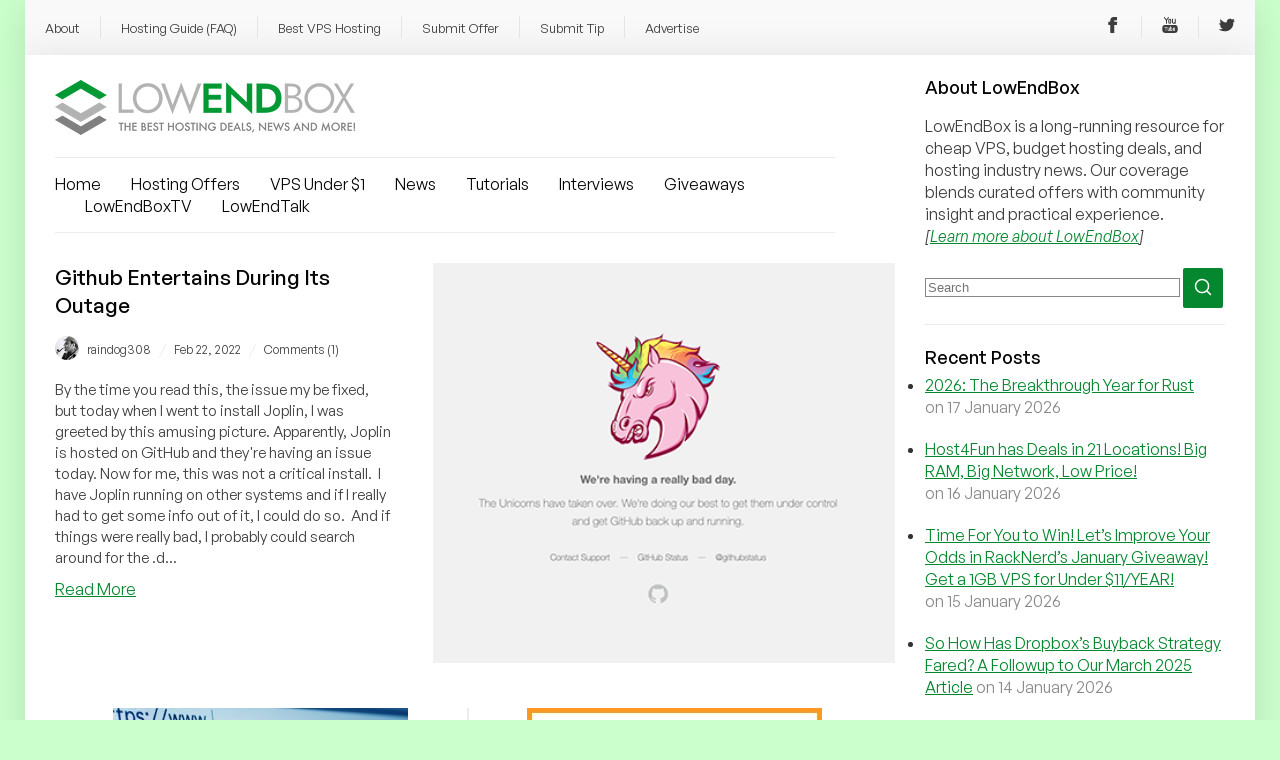

--- FILE ---
content_type: text/html; charset=UTF-8
request_url: https://lowendbox.com/tag/outage/
body_size: 25055
content:
<!DOCTYPE html><html xmlns="http://www.w3.org/1999/xhtml" xmlns:fb="http://www.facebook.com/2008/fbml" xmlns:og="http://ogp.me/ns#" lang="en-US"><head profile="http://gmpg.org/xfn/11"><meta charset="utf-8"><meta http-equiv="X-UA-Compatible" content="IE=edge"><meta name="viewport" content="initial-scale=1.0"/><meta name="theme-color" content="#3D6C45"/><meta http-equiv="Content-Type" content="text/html; charset=UTF-8" /><title>outage Archives - LowEndBox</title><link href="https://api.fontshare.com/css?f[]=general-sans@400,401,500,501,700,701&display=swap" rel="stylesheet"><link rel="alternate" type="application/rss+xml" title="RSS 2.0" href="https://lowendbox.com/feed/" /><link rel="alternate" type="text/xml" title="RSS .92" href="https://lowendbox.com/feed/rss/" /><link rel="alternate" type="application/atom+xml" title="Atom 1.0" href="https://lowendbox.com/feed/atom/" /><link rel="pingback" href="https://lowendbox.com/xmlrpc.php" /><link rel="shortcut icon" href="https://lowendbox.com/wp-content/themes/leb3/favicon.ico" /><meta property="og:site_name" content="LowEndBox"/><meta property="fb:page_id" content="311810972629"/><meta name='robots' content='index, follow, max-image-preview:large, max-snippet:-1, max-video-preview:-1' /><meta property="og:title" content="LowEndBox"/><meta property="og:description" content="The home of cheap VPS, hosting deals, and industry news"/><meta property="og:image:alt" content="Github Outage"/><meta property="og:image" content="https://lowendbox.com/wp-content/uploads/2022/02/githuboutage400.png"/><meta property="og:image:width" content="400" /><meta property="og:image:height" content="400" /><meta property="og:image:type" content="image/png" /><meta property="og:type" content="article"/><meta property="og:article:published_time" content="2022-02-22 11:36:06"/><meta property="og:article:modified_time" content="2022-02-22 11:36:06"/><meta property="og:article:tag" content="azure"/><meta property="og:article:tag" content="github"/><meta property="og:article:tag" content="joplin"/><meta property="og:article:tag" content="microsoft"/><meta property="og:article:tag" content="MSFT"/><meta property="og:article:tag" content="office 365"/><meta property="og:article:tag" content="outage"/><meta name="twitter:card" content="summary"><meta name="twitter:title" content="LowEndBox"/><meta name="twitter:description" content="The home of cheap VPS, hosting deals, and industry news"/><meta name="twitter:image" content="https://lowendbox.com/wp-content/uploads/2022/02/githuboutage400.png"/><meta name="twitter:image:alt" content="Github Outage"/><meta name="description" content="LowEndBox is the home of cheap VPS and budget server hosting deals, featuring community reviews, benchmarks, and industry insight." /><link rel="canonical" href="https://lowendbox.com/tag/outage/" /><meta property="og:url" content="https://lowendbox.com/tag/outage/" /><meta property="og:site_name" content="LowEndBox" /><meta property="og:image" content="https://lowendbox.com/wp-content/uploads/2022/08/leb-gnews-no-words.png" /><meta property="og:image:width" content="512" /><meta property="og:image:height" content="512" /><meta property="og:image:type" content="image/png" /><meta name="twitter:site" content="@LowEndNetwork" /> <script type="application/ld+json" class="yoast-schema-graph">{"@context":"https://schema.org","@graph":[{"@type":"CollectionPage","@id":"https://lowendbox.com/tag/outage/","url":"https://lowendbox.com/tag/outage/","name":"outage Archives -","isPartOf":{"@id":"https://lowendbox.com/#website"},"primaryImageOfPage":{"@id":"https://lowendbox.com/tag/outage/#primaryimage"},"image":{"@id":"https://lowendbox.com/tag/outage/#primaryimage"},"thumbnailUrl":"https://lowendbox.com/wp-content/uploads/2022/02/githuboutage400.png","description":"LowEndBox is the home of cheap VPS and budget server hosting deals, featuring community reviews, benchmarks, and industry insight.","breadcrumb":{"@id":"https://lowendbox.com/tag/outage/#breadcrumb"},"inLanguage":"en-US"},{"@type":"ImageObject","inLanguage":"en-US","@id":"https://lowendbox.com/tag/outage/#primaryimage","url":"https://lowendbox.com/wp-content/uploads/2022/02/githuboutage400.png","contentUrl":"https://lowendbox.com/wp-content/uploads/2022/02/githuboutage400.png","width":400,"height":400,"caption":"Github Outage"},{"@type":"BreadcrumbList","@id":"https://lowendbox.com/tag/outage/#breadcrumb","itemListElement":[{"@type":"ListItem","position":1,"name":"Home","item":"https://lowendbox.com/"},{"@type":"ListItem","position":2,"name":"outage"}]},{"@type":"WebSite","@id":"https://lowendbox.com/#website","url":"https://lowendbox.com/","name":"LowEndBox","description":"The home of cheap VPS, hosting deals, and industry news","potentialAction":[{"@type":"SearchAction","target":{"@type":"EntryPoint","urlTemplate":"https://lowendbox.com/?s={search_term_string}"},"query-input":{"@type":"PropertyValueSpecification","valueRequired":true,"valueName":"search_term_string"}}],"inLanguage":"en-US"}]}</script> <link rel='dns-prefetch' href='//www.googletagmanager.com' /><link rel='dns-prefetch' href='//stats.wp.com' /> <script type="text/javascript" id="wpp-js" src="https://lowendbox.com/wp-content/plugins/wordpress-popular-posts/assets/js/wpp.min.js?ver=7.3.6" data-sampling="0" data-sampling-rate="100" data-api-url="https://lowendbox.com/wp-json/wordpress-popular-posts" data-post-id="0" data-token="ea4ead7912" data-lang="0" data-debug="0"></script> <link rel="alternate" type="application/rss+xml" title="LowEndBox &raquo; outage Tag Feed" href="https://lowendbox.com/tag/outage/feed/" /><style id='wp-img-auto-sizes-contain-inline-css' type='text/css'>img:is([sizes=auto i],[sizes^="auto," i]){contain-intrinsic-size:3000px 1500px}
/*# sourceURL=wp-img-auto-sizes-contain-inline-css */</style><link data-optimized="2" rel="stylesheet" href="https://lowendbox.com/wp-content/litespeed/css/4f69f63d48b69a99ab07b2d4568845f3.css?ver=eff97" /><style id='global-styles-inline-css' type='text/css'>:root{--wp--preset--aspect-ratio--square: 1;--wp--preset--aspect-ratio--4-3: 4/3;--wp--preset--aspect-ratio--3-4: 3/4;--wp--preset--aspect-ratio--3-2: 3/2;--wp--preset--aspect-ratio--2-3: 2/3;--wp--preset--aspect-ratio--16-9: 16/9;--wp--preset--aspect-ratio--9-16: 9/16;--wp--preset--color--black: #000000;--wp--preset--color--cyan-bluish-gray: #abb8c3;--wp--preset--color--white: #ffffff;--wp--preset--color--pale-pink: #f78da7;--wp--preset--color--vivid-red: #cf2e2e;--wp--preset--color--luminous-vivid-orange: #ff6900;--wp--preset--color--luminous-vivid-amber: #fcb900;--wp--preset--color--light-green-cyan: #7bdcb5;--wp--preset--color--vivid-green-cyan: #00d084;--wp--preset--color--pale-cyan-blue: #8ed1fc;--wp--preset--color--vivid-cyan-blue: #0693e3;--wp--preset--color--vivid-purple: #9b51e0;--wp--preset--gradient--vivid-cyan-blue-to-vivid-purple: linear-gradient(135deg,rgb(6,147,227) 0%,rgb(155,81,224) 100%);--wp--preset--gradient--light-green-cyan-to-vivid-green-cyan: linear-gradient(135deg,rgb(122,220,180) 0%,rgb(0,208,130) 100%);--wp--preset--gradient--luminous-vivid-amber-to-luminous-vivid-orange: linear-gradient(135deg,rgb(252,185,0) 0%,rgb(255,105,0) 100%);--wp--preset--gradient--luminous-vivid-orange-to-vivid-red: linear-gradient(135deg,rgb(255,105,0) 0%,rgb(207,46,46) 100%);--wp--preset--gradient--very-light-gray-to-cyan-bluish-gray: linear-gradient(135deg,rgb(238,238,238) 0%,rgb(169,184,195) 100%);--wp--preset--gradient--cool-to-warm-spectrum: linear-gradient(135deg,rgb(74,234,220) 0%,rgb(151,120,209) 20%,rgb(207,42,186) 40%,rgb(238,44,130) 60%,rgb(251,105,98) 80%,rgb(254,248,76) 100%);--wp--preset--gradient--blush-light-purple: linear-gradient(135deg,rgb(255,206,236) 0%,rgb(152,150,240) 100%);--wp--preset--gradient--blush-bordeaux: linear-gradient(135deg,rgb(254,205,165) 0%,rgb(254,45,45) 50%,rgb(107,0,62) 100%);--wp--preset--gradient--luminous-dusk: linear-gradient(135deg,rgb(255,203,112) 0%,rgb(199,81,192) 50%,rgb(65,88,208) 100%);--wp--preset--gradient--pale-ocean: linear-gradient(135deg,rgb(255,245,203) 0%,rgb(182,227,212) 50%,rgb(51,167,181) 100%);--wp--preset--gradient--electric-grass: linear-gradient(135deg,rgb(202,248,128) 0%,rgb(113,206,126) 100%);--wp--preset--gradient--midnight: linear-gradient(135deg,rgb(2,3,129) 0%,rgb(40,116,252) 100%);--wp--preset--font-size--small: 13px;--wp--preset--font-size--medium: 20px;--wp--preset--font-size--large: 36px;--wp--preset--font-size--x-large: 42px;--wp--preset--spacing--20: 0.44rem;--wp--preset--spacing--30: 0.67rem;--wp--preset--spacing--40: 1rem;--wp--preset--spacing--50: 1.5rem;--wp--preset--spacing--60: 2.25rem;--wp--preset--spacing--70: 3.38rem;--wp--preset--spacing--80: 5.06rem;--wp--preset--shadow--natural: 6px 6px 9px rgba(0, 0, 0, 0.2);--wp--preset--shadow--deep: 12px 12px 50px rgba(0, 0, 0, 0.4);--wp--preset--shadow--sharp: 6px 6px 0px rgba(0, 0, 0, 0.2);--wp--preset--shadow--outlined: 6px 6px 0px -3px rgb(255, 255, 255), 6px 6px rgb(0, 0, 0);--wp--preset--shadow--crisp: 6px 6px 0px rgb(0, 0, 0);}:where(.is-layout-flex){gap: 0.5em;}:where(.is-layout-grid){gap: 0.5em;}body .is-layout-flex{display: flex;}.is-layout-flex{flex-wrap: wrap;align-items: center;}.is-layout-flex > :is(*, div){margin: 0;}body .is-layout-grid{display: grid;}.is-layout-grid > :is(*, div){margin: 0;}:where(.wp-block-columns.is-layout-flex){gap: 2em;}:where(.wp-block-columns.is-layout-grid){gap: 2em;}:where(.wp-block-post-template.is-layout-flex){gap: 1.25em;}:where(.wp-block-post-template.is-layout-grid){gap: 1.25em;}.has-black-color{color: var(--wp--preset--color--black) !important;}.has-cyan-bluish-gray-color{color: var(--wp--preset--color--cyan-bluish-gray) !important;}.has-white-color{color: var(--wp--preset--color--white) !important;}.has-pale-pink-color{color: var(--wp--preset--color--pale-pink) !important;}.has-vivid-red-color{color: var(--wp--preset--color--vivid-red) !important;}.has-luminous-vivid-orange-color{color: var(--wp--preset--color--luminous-vivid-orange) !important;}.has-luminous-vivid-amber-color{color: var(--wp--preset--color--luminous-vivid-amber) !important;}.has-light-green-cyan-color{color: var(--wp--preset--color--light-green-cyan) !important;}.has-vivid-green-cyan-color{color: var(--wp--preset--color--vivid-green-cyan) !important;}.has-pale-cyan-blue-color{color: var(--wp--preset--color--pale-cyan-blue) !important;}.has-vivid-cyan-blue-color{color: var(--wp--preset--color--vivid-cyan-blue) !important;}.has-vivid-purple-color{color: var(--wp--preset--color--vivid-purple) !important;}.has-black-background-color{background-color: var(--wp--preset--color--black) !important;}.has-cyan-bluish-gray-background-color{background-color: var(--wp--preset--color--cyan-bluish-gray) !important;}.has-white-background-color{background-color: var(--wp--preset--color--white) !important;}.has-pale-pink-background-color{background-color: var(--wp--preset--color--pale-pink) !important;}.has-vivid-red-background-color{background-color: var(--wp--preset--color--vivid-red) !important;}.has-luminous-vivid-orange-background-color{background-color: var(--wp--preset--color--luminous-vivid-orange) !important;}.has-luminous-vivid-amber-background-color{background-color: var(--wp--preset--color--luminous-vivid-amber) !important;}.has-light-green-cyan-background-color{background-color: var(--wp--preset--color--light-green-cyan) !important;}.has-vivid-green-cyan-background-color{background-color: var(--wp--preset--color--vivid-green-cyan) !important;}.has-pale-cyan-blue-background-color{background-color: var(--wp--preset--color--pale-cyan-blue) !important;}.has-vivid-cyan-blue-background-color{background-color: var(--wp--preset--color--vivid-cyan-blue) !important;}.has-vivid-purple-background-color{background-color: var(--wp--preset--color--vivid-purple) !important;}.has-black-border-color{border-color: var(--wp--preset--color--black) !important;}.has-cyan-bluish-gray-border-color{border-color: var(--wp--preset--color--cyan-bluish-gray) !important;}.has-white-border-color{border-color: var(--wp--preset--color--white) !important;}.has-pale-pink-border-color{border-color: var(--wp--preset--color--pale-pink) !important;}.has-vivid-red-border-color{border-color: var(--wp--preset--color--vivid-red) !important;}.has-luminous-vivid-orange-border-color{border-color: var(--wp--preset--color--luminous-vivid-orange) !important;}.has-luminous-vivid-amber-border-color{border-color: var(--wp--preset--color--luminous-vivid-amber) !important;}.has-light-green-cyan-border-color{border-color: var(--wp--preset--color--light-green-cyan) !important;}.has-vivid-green-cyan-border-color{border-color: var(--wp--preset--color--vivid-green-cyan) !important;}.has-pale-cyan-blue-border-color{border-color: var(--wp--preset--color--pale-cyan-blue) !important;}.has-vivid-cyan-blue-border-color{border-color: var(--wp--preset--color--vivid-cyan-blue) !important;}.has-vivid-purple-border-color{border-color: var(--wp--preset--color--vivid-purple) !important;}.has-vivid-cyan-blue-to-vivid-purple-gradient-background{background: var(--wp--preset--gradient--vivid-cyan-blue-to-vivid-purple) !important;}.has-light-green-cyan-to-vivid-green-cyan-gradient-background{background: var(--wp--preset--gradient--light-green-cyan-to-vivid-green-cyan) !important;}.has-luminous-vivid-amber-to-luminous-vivid-orange-gradient-background{background: var(--wp--preset--gradient--luminous-vivid-amber-to-luminous-vivid-orange) !important;}.has-luminous-vivid-orange-to-vivid-red-gradient-background{background: var(--wp--preset--gradient--luminous-vivid-orange-to-vivid-red) !important;}.has-very-light-gray-to-cyan-bluish-gray-gradient-background{background: var(--wp--preset--gradient--very-light-gray-to-cyan-bluish-gray) !important;}.has-cool-to-warm-spectrum-gradient-background{background: var(--wp--preset--gradient--cool-to-warm-spectrum) !important;}.has-blush-light-purple-gradient-background{background: var(--wp--preset--gradient--blush-light-purple) !important;}.has-blush-bordeaux-gradient-background{background: var(--wp--preset--gradient--blush-bordeaux) !important;}.has-luminous-dusk-gradient-background{background: var(--wp--preset--gradient--luminous-dusk) !important;}.has-pale-ocean-gradient-background{background: var(--wp--preset--gradient--pale-ocean) !important;}.has-electric-grass-gradient-background{background: var(--wp--preset--gradient--electric-grass) !important;}.has-midnight-gradient-background{background: var(--wp--preset--gradient--midnight) !important;}.has-small-font-size{font-size: var(--wp--preset--font-size--small) !important;}.has-medium-font-size{font-size: var(--wp--preset--font-size--medium) !important;}.has-large-font-size{font-size: var(--wp--preset--font-size--large) !important;}.has-x-large-font-size{font-size: var(--wp--preset--font-size--x-large) !important;}
/*# sourceURL=global-styles-inline-css */</style><style id='classic-theme-styles-inline-css' type='text/css'>/*! This file is auto-generated */
.wp-block-button__link{color:#fff;background-color:#32373c;border-radius:9999px;box-shadow:none;text-decoration:none;padding:calc(.667em + 2px) calc(1.333em + 2px);font-size:1.125em}.wp-block-file__button{background:#32373c;color:#fff;text-decoration:none}
/*# sourceURL=/wp-includes/css/classic-themes.min.css */</style><style id='ssb-front-css-inline-css' type='text/css'>div.simplesocialbuttons {
    height: auto;
    margin: 1px auto 5px -5px;
    text-align: left;
    clear: left;
    font-size: 0;
    direction: ltr;
}
/*# sourceURL=ssb-front-css-inline-css */</style> <script type="text/javascript" src="https://lowendbox.com/wp-includes/js/jquery/jquery.min.js" id="jquery-core-js"></script> <script data-optimized="1" type="text/javascript" src="https://lowendbox.com/wp-content/litespeed/js/a0402c0c58dd1b960397a7812def2e0f.js?ver=f2e0f" id="jquery-migrate-js" defer data-deferred="1"></script> <script data-optimized="1" type="text/javascript" src="https://lowendbox.com/wp-content/litespeed/js/536484180a73059360f6d3e0c8a673ae.js?ver=673ae" id="rpt_front_style-js" defer data-deferred="1"></script> <script data-optimized="1" type="text/javascript" src="https://lowendbox.com/wp-content/litespeed/js/4d125bfb0efb8ffdc89bdf0ac818709f.js?ver=8709f" id="rpt-lazy-load-js" defer data-deferred="1"></script> <script type="text/javascript" id="yop-public-js-extra" src="[data-uri]" defer></script> <script data-optimized="1" type="text/javascript" src="https://lowendbox.com/wp-content/litespeed/js/3eecfd7b39da1a90f218663d9aa59c9d.js?ver=59c9d" id="yop-public-js" defer data-deferred="1"></script> 
 <script type="text/javascript" src="https://www.googletagmanager.com/gtag/js?id=GT-M38TXRR" id="google_gtagjs-js" defer data-deferred="1"></script> <script type="text/javascript" id="google_gtagjs-js-after" src="[data-uri]" defer></script> <link rel="https://api.w.org/" href="https://lowendbox.com/wp-json/" /><link rel="alternate" title="JSON" type="application/json" href="https://lowendbox.com/wp-json/wp/v2/tags/3817" /><link rel="EditURI" type="application/rsd+xml" title="RSD" href="https://lowendbox.com/xmlrpc.php?rsd" /><meta name="generator" content="WordPress 6.9" /><meta name="generator" content="Site Kit by Google 1.170.0" /><style>#related_posts_thumbnails li {
                border-right: 1px solid #dddddd;
                background-color: #ffffff            }

            #related_posts_thumbnails li:hover {
                background-color: #eeeeee;
            }

            .relpost_content {
                font-size: 16px;
                color: #333333;
            }

            .relpost-block-single {
                background-color: #ffffff;
                border-right: 1px solid #dddddd;
                border-left: 1px solid #dddddd;
                margin-right: -1px;
            }

            .relpost-block-single:hover {
                background-color: #eeeeee;
            }</style><style media="screen">.simplesocialbuttons.simplesocialbuttons_inline .ssb-fb-like, .simplesocialbuttons.simplesocialbuttons_inline amp-facebook-like {
	  margin: ;
	}
		 /*inline margin*/
	
	
	
	
	
	
			 .simplesocialbuttons.simplesocialbuttons_inline.simplesocial-simple-icons button{
		 margin: ;
	 }

			 /*margin-digbar*/</style><meta property="og:title" content="Github Entertains During Its Outage - LowEndBox" /><meta property="og:type" content="website" /><meta property="og:description" content="" /><meta property="og:url" content="https://lowendbox.com/blog/github-entertains-during-its-outage/" /><meta property="og:site_name" content="LowEndBox" /><meta property="og:image" content="https://lowendbox.com/wp-content/uploads/2022/02/githuboutage400.png" /><meta name="twitter:card" content="summary_large_image" /><meta name="twitter:description" content="By the time you read this, the issue my be fixed, but today when I went to install Joplin, I was greeted by this amusing picture. Apparently, Joplin is hosted on GitHub and they're having an issue today. Now for me, this was not a critical install.� I have Joplin running on other systems and if I really had to&hellip;" /><meta name="twitter:title" content="Github Entertains During Its Outage - LowEndBox" /><meta property="twitter:image" content="https://lowendbox.com/wp-content/uploads/2022/02/githuboutage400.png" /> <script type="text/javascript" src="[data-uri]" defer></script> <style>img#wpstats{display:none}</style><style type="text/css">.saboxplugin-wrap{ border-top-style:solid !important; border-top-color: !important; border-bottom-style:solid !important; border-bottom-color: !important; border-left-style:solid !important; border-left-color: !important; border-right-style:solid !important; border-right-color: !important;}.saboxplugin-authorname .sabox-job-title{font-size:12px;opacity:.7;display: inline-block;margin-left: 10px;}</style><style id="wpp-loading-animation-styles">@-webkit-keyframes bgslide{from{background-position-x:0}to{background-position-x:-200%}}@keyframes bgslide{from{background-position-x:0}to{background-position-x:-200%}}.wpp-widget-block-placeholder,.wpp-shortcode-placeholder{margin:0 auto;width:60px;height:3px;background:#dd3737;background:linear-gradient(90deg,#dd3737 0%,#571313 10%,#dd3737 100%);background-size:200% auto;border-radius:3px;-webkit-animation:bgslide 1s infinite linear;animation:bgslide 1s infinite linear}</style><meta name="onesignal" content="wordpress-plugin"/> <script src="[data-uri]" defer></script> <style type="text/css">.saboxplugin-wrap{-webkit-box-sizing:border-box;-moz-box-sizing:border-box;-ms-box-sizing:border-box;box-sizing:border-box;border:1px solid #eee;width:100%;clear:both;display:block;overflow:hidden;word-wrap:break-word;position:relative}.saboxplugin-wrap .saboxplugin-gravatar{float:left;padding:0 20px 20px 20px}.saboxplugin-wrap .saboxplugin-gravatar img{max-width:100px;height:auto;border-radius:0;}.saboxplugin-wrap .saboxplugin-authorname{font-size:18px;line-height:1;margin:20px 0 0 20px;display:block}.saboxplugin-wrap .saboxplugin-authorname a{text-decoration:none}.saboxplugin-wrap .saboxplugin-authorname a:focus{outline:0}.saboxplugin-wrap .saboxplugin-desc{display:block;margin:5px 20px}.saboxplugin-wrap .saboxplugin-desc a{text-decoration:underline}.saboxplugin-wrap .saboxplugin-desc p{margin:5px 0 12px}.saboxplugin-wrap .saboxplugin-web{margin:0 20px 15px;text-align:left}.saboxplugin-wrap .sab-web-position{text-align:right}.saboxplugin-wrap .saboxplugin-web a{color:#ccc;text-decoration:none}.saboxplugin-wrap .saboxplugin-socials{position:relative;display:block;background:#fcfcfc;padding:5px;border-top:1px solid #eee}.saboxplugin-wrap .saboxplugin-socials a svg{width:20px;height:20px}.saboxplugin-wrap .saboxplugin-socials a svg .st2{fill:#fff; transform-origin:center center;}.saboxplugin-wrap .saboxplugin-socials a svg .st1{fill:rgba(0,0,0,.3)}.saboxplugin-wrap .saboxplugin-socials a:hover{opacity:.8;-webkit-transition:opacity .4s;-moz-transition:opacity .4s;-o-transition:opacity .4s;transition:opacity .4s;box-shadow:none!important;-webkit-box-shadow:none!important}.saboxplugin-wrap .saboxplugin-socials .saboxplugin-icon-color{box-shadow:none;padding:0;border:0;-webkit-transition:opacity .4s;-moz-transition:opacity .4s;-o-transition:opacity .4s;transition:opacity .4s;display:inline-block;color:#fff;font-size:0;text-decoration:inherit;margin:5px;-webkit-border-radius:0;-moz-border-radius:0;-ms-border-radius:0;-o-border-radius:0;border-radius:0;overflow:hidden}.saboxplugin-wrap .saboxplugin-socials .saboxplugin-icon-grey{text-decoration:inherit;box-shadow:none;position:relative;display:-moz-inline-stack;display:inline-block;vertical-align:middle;zoom:1;margin:10px 5px;color:#444;fill:#444}.clearfix:after,.clearfix:before{content:' ';display:table;line-height:0;clear:both}.ie7 .clearfix{zoom:1}.saboxplugin-socials.sabox-colored .saboxplugin-icon-color .sab-twitch{border-color:#38245c}.saboxplugin-socials.sabox-colored .saboxplugin-icon-color .sab-addthis{border-color:#e91c00}.saboxplugin-socials.sabox-colored .saboxplugin-icon-color .sab-behance{border-color:#003eb0}.saboxplugin-socials.sabox-colored .saboxplugin-icon-color .sab-delicious{border-color:#06c}.saboxplugin-socials.sabox-colored .saboxplugin-icon-color .sab-deviantart{border-color:#036824}.saboxplugin-socials.sabox-colored .saboxplugin-icon-color .sab-digg{border-color:#00327c}.saboxplugin-socials.sabox-colored .saboxplugin-icon-color .sab-dribbble{border-color:#ba1655}.saboxplugin-socials.sabox-colored .saboxplugin-icon-color .sab-facebook{border-color:#1e2e4f}.saboxplugin-socials.sabox-colored .saboxplugin-icon-color .sab-flickr{border-color:#003576}.saboxplugin-socials.sabox-colored .saboxplugin-icon-color .sab-github{border-color:#264874}.saboxplugin-socials.sabox-colored .saboxplugin-icon-color .sab-google{border-color:#0b51c5}.saboxplugin-socials.sabox-colored .saboxplugin-icon-color .sab-googleplus{border-color:#96271a}.saboxplugin-socials.sabox-colored .saboxplugin-icon-color .sab-html5{border-color:#902e13}.saboxplugin-socials.sabox-colored .saboxplugin-icon-color .sab-instagram{border-color:#1630aa}.saboxplugin-socials.sabox-colored .saboxplugin-icon-color .sab-linkedin{border-color:#00344f}.saboxplugin-socials.sabox-colored .saboxplugin-icon-color .sab-pinterest{border-color:#5b040e}.saboxplugin-socials.sabox-colored .saboxplugin-icon-color .sab-reddit{border-color:#992900}.saboxplugin-socials.sabox-colored .saboxplugin-icon-color .sab-rss{border-color:#a43b0a}.saboxplugin-socials.sabox-colored .saboxplugin-icon-color .sab-sharethis{border-color:#5d8420}.saboxplugin-socials.sabox-colored .saboxplugin-icon-color .sab-skype{border-color:#00658a}.saboxplugin-socials.sabox-colored .saboxplugin-icon-color .sab-soundcloud{border-color:#995200}.saboxplugin-socials.sabox-colored .saboxplugin-icon-color .sab-spotify{border-color:#0f612c}.saboxplugin-socials.sabox-colored .saboxplugin-icon-color .sab-stackoverflow{border-color:#a95009}.saboxplugin-socials.sabox-colored .saboxplugin-icon-color .sab-steam{border-color:#006388}.saboxplugin-socials.sabox-colored .saboxplugin-icon-color .sab-user_email{border-color:#b84e05}.saboxplugin-socials.sabox-colored .saboxplugin-icon-color .sab-stumbleUpon{border-color:#9b280e}.saboxplugin-socials.sabox-colored .saboxplugin-icon-color .sab-tumblr{border-color:#10151b}.saboxplugin-socials.sabox-colored .saboxplugin-icon-color .sab-twitter{border-color:#0967a0}.saboxplugin-socials.sabox-colored .saboxplugin-icon-color .sab-vimeo{border-color:#0d7091}.saboxplugin-socials.sabox-colored .saboxplugin-icon-color .sab-windows{border-color:#003f71}.saboxplugin-socials.sabox-colored .saboxplugin-icon-color .sab-whatsapp{border-color:#003f71}.saboxplugin-socials.sabox-colored .saboxplugin-icon-color .sab-wordpress{border-color:#0f3647}.saboxplugin-socials.sabox-colored .saboxplugin-icon-color .sab-yahoo{border-color:#14002d}.saboxplugin-socials.sabox-colored .saboxplugin-icon-color .sab-youtube{border-color:#900}.saboxplugin-socials.sabox-colored .saboxplugin-icon-color .sab-xing{border-color:#000202}.saboxplugin-socials.sabox-colored .saboxplugin-icon-color .sab-mixcloud{border-color:#2475a0}.saboxplugin-socials.sabox-colored .saboxplugin-icon-color .sab-vk{border-color:#243549}.saboxplugin-socials.sabox-colored .saboxplugin-icon-color .sab-medium{border-color:#00452c}.saboxplugin-socials.sabox-colored .saboxplugin-icon-color .sab-quora{border-color:#420e00}.saboxplugin-socials.sabox-colored .saboxplugin-icon-color .sab-meetup{border-color:#9b181c}.saboxplugin-socials.sabox-colored .saboxplugin-icon-color .sab-goodreads{border-color:#000}.saboxplugin-socials.sabox-colored .saboxplugin-icon-color .sab-snapchat{border-color:#999700}.saboxplugin-socials.sabox-colored .saboxplugin-icon-color .sab-500px{border-color:#00557f}.saboxplugin-socials.sabox-colored .saboxplugin-icon-color .sab-mastodont{border-color:#185886}.sab-patreon{border-color:#fc573b}.sabox-plus-item{margin-bottom:20px}@media screen and (max-width:480px){.saboxplugin-wrap{text-align:center}.saboxplugin-wrap .saboxplugin-gravatar{float:none;padding:20px 0;text-align:center;margin:0 auto;display:block}.saboxplugin-wrap .saboxplugin-gravatar img{float:none;display:inline-block;display:-moz-inline-stack;vertical-align:middle;zoom:1}.saboxplugin-wrap .saboxplugin-desc{margin:0 10px 20px;text-align:center}.saboxplugin-wrap .saboxplugin-authorname{text-align:center;margin:10px 0 20px}}body .saboxplugin-authorname a,body .saboxplugin-authorname a:hover{box-shadow:none;-webkit-box-shadow:none}a.sab-profile-edit{font-size:16px!important;line-height:1!important}.sab-edit-settings a,a.sab-profile-edit{color:#0073aa!important;box-shadow:none!important;-webkit-box-shadow:none!important}.sab-edit-settings{margin-right:15px;position:absolute;right:0;z-index:2;bottom:10px;line-height:20px}.sab-edit-settings i{margin-left:5px}.saboxplugin-socials{line-height:1!important}.rtl .saboxplugin-wrap .saboxplugin-gravatar{float:right}.rtl .saboxplugin-wrap .saboxplugin-authorname{display:flex;align-items:center}.rtl .saboxplugin-wrap .saboxplugin-authorname .sab-profile-edit{margin-right:10px}.rtl .sab-edit-settings{right:auto;left:0}img.sab-custom-avatar{max-width:75px;}.saboxplugin-wrap .saboxplugin-gravatar img {-webkit-border-radius:50%;-moz-border-radius:50%;-ms-border-radius:50%;-o-border-radius:50%;border-radius:50%;}.saboxplugin-wrap .saboxplugin-gravatar img {-webkit-border-radius:50%;-moz-border-radius:50%;-ms-border-radius:50%;-o-border-radius:50%;border-radius:50%;}.saboxplugin-wrap {margin-top:0px; margin-bottom:0px; padding: 0px 0px }.saboxplugin-wrap .saboxplugin-authorname {font-size:18px; line-height:25px;}.saboxplugin-wrap .saboxplugin-desc p, .saboxplugin-wrap .saboxplugin-desc {font-size:14px !important; line-height:21px !important;}.saboxplugin-wrap .saboxplugin-web {font-size:14px;}.saboxplugin-wrap .saboxplugin-socials a svg {width:18px;height:18px;}.saboxplugin-tabs-wrapper {
                width: 100%;
                display: block;
                clear: both;
                overflow: auto;
            }
            
            .saboxplugin-tabs-wrapper ul{
                margin:0px;
                padding: 0px;
            }
            
            .saboxplugin-tabs-wrapper ul li {
                list-style: none;
                float: left;
                color: #222222;
                padding: 8px 20px;
                background-color: #e4e4e4;
                box-sizing: border-box;
                margin-right: 1px;
                border-bottom: 1px solid #c7c7c7;
            }
            
            .saboxplugin-tabs-wrapper ul li.active,
            .saboxplugin-tabs-wrapper ul li:hover{
                color: #222222;
                background-color: #efefef;
                border-bottom: 1px solid #c7c7c7;
                cursor:pointer;
            }
            
            .saboxplugin-tab{
                padding:20px;
            }
            
            .saboxplugin-tab ul{
                margin:0px;
                padding: 0px;
            }

            .saboxplugin-tab ul li{
                list-style: none;
            }.saboxplugin-authorname .sabox-job-title{font-size:12px;opacity:.7;display: inline-block;margin-left: 10px;}</style><style type="text/css">.saboxplugin-wrap{-webkit-box-sizing:border-box;-moz-box-sizing:border-box;-ms-box-sizing:border-box;box-sizing:border-box;border:1px solid #eee;width:100%;clear:both;display:block;overflow:hidden;word-wrap:break-word;position:relative}.saboxplugin-wrap .saboxplugin-gravatar{float:left;padding:0 20px 20px 20px}.saboxplugin-wrap .saboxplugin-gravatar img{max-width:100px;height:auto;border-radius:0;}.saboxplugin-wrap .saboxplugin-authorname{font-size:18px;line-height:1;margin:20px 0 0 20px;display:block}.saboxplugin-wrap .saboxplugin-authorname a{text-decoration:none}.saboxplugin-wrap .saboxplugin-authorname a:focus{outline:0}.saboxplugin-wrap .saboxplugin-desc{display:block;margin:5px 20px}.saboxplugin-wrap .saboxplugin-desc a{text-decoration:underline}.saboxplugin-wrap .saboxplugin-desc p{margin:5px 0 12px}.saboxplugin-wrap .saboxplugin-web{margin:0 20px 15px;text-align:left}.saboxplugin-wrap .sab-web-position{text-align:right}.saboxplugin-wrap .saboxplugin-web a{color:#ccc;text-decoration:none}.saboxplugin-wrap .saboxplugin-socials{position:relative;display:block;background:#fcfcfc;padding:5px;border-top:1px solid #eee}.saboxplugin-wrap .saboxplugin-socials a svg{width:20px;height:20px}.saboxplugin-wrap .saboxplugin-socials a svg .st2{fill:#fff; transform-origin:center center;}.saboxplugin-wrap .saboxplugin-socials a svg .st1{fill:rgba(0,0,0,.3)}.saboxplugin-wrap .saboxplugin-socials a:hover{opacity:.8;-webkit-transition:opacity .4s;-moz-transition:opacity .4s;-o-transition:opacity .4s;transition:opacity .4s;box-shadow:none!important;-webkit-box-shadow:none!important}.saboxplugin-wrap .saboxplugin-socials .saboxplugin-icon-color{box-shadow:none;padding:0;border:0;-webkit-transition:opacity .4s;-moz-transition:opacity .4s;-o-transition:opacity .4s;transition:opacity .4s;display:inline-block;color:#fff;font-size:0;text-decoration:inherit;margin:5px;-webkit-border-radius:0;-moz-border-radius:0;-ms-border-radius:0;-o-border-radius:0;border-radius:0;overflow:hidden}.saboxplugin-wrap .saboxplugin-socials .saboxplugin-icon-grey{text-decoration:inherit;box-shadow:none;position:relative;display:-moz-inline-stack;display:inline-block;vertical-align:middle;zoom:1;margin:10px 5px;color:#444;fill:#444}.clearfix:after,.clearfix:before{content:' ';display:table;line-height:0;clear:both}.ie7 .clearfix{zoom:1}.saboxplugin-socials.sabox-colored .saboxplugin-icon-color .sab-twitch{border-color:#38245c}.saboxplugin-socials.sabox-colored .saboxplugin-icon-color .sab-addthis{border-color:#e91c00}.saboxplugin-socials.sabox-colored .saboxplugin-icon-color .sab-behance{border-color:#003eb0}.saboxplugin-socials.sabox-colored .saboxplugin-icon-color .sab-delicious{border-color:#06c}.saboxplugin-socials.sabox-colored .saboxplugin-icon-color .sab-deviantart{border-color:#036824}.saboxplugin-socials.sabox-colored .saboxplugin-icon-color .sab-digg{border-color:#00327c}.saboxplugin-socials.sabox-colored .saboxplugin-icon-color .sab-dribbble{border-color:#ba1655}.saboxplugin-socials.sabox-colored .saboxplugin-icon-color .sab-facebook{border-color:#1e2e4f}.saboxplugin-socials.sabox-colored .saboxplugin-icon-color .sab-flickr{border-color:#003576}.saboxplugin-socials.sabox-colored .saboxplugin-icon-color .sab-github{border-color:#264874}.saboxplugin-socials.sabox-colored .saboxplugin-icon-color .sab-google{border-color:#0b51c5}.saboxplugin-socials.sabox-colored .saboxplugin-icon-color .sab-googleplus{border-color:#96271a}.saboxplugin-socials.sabox-colored .saboxplugin-icon-color .sab-html5{border-color:#902e13}.saboxplugin-socials.sabox-colored .saboxplugin-icon-color .sab-instagram{border-color:#1630aa}.saboxplugin-socials.sabox-colored .saboxplugin-icon-color .sab-linkedin{border-color:#00344f}.saboxplugin-socials.sabox-colored .saboxplugin-icon-color .sab-pinterest{border-color:#5b040e}.saboxplugin-socials.sabox-colored .saboxplugin-icon-color .sab-reddit{border-color:#992900}.saboxplugin-socials.sabox-colored .saboxplugin-icon-color .sab-rss{border-color:#a43b0a}.saboxplugin-socials.sabox-colored .saboxplugin-icon-color .sab-sharethis{border-color:#5d8420}.saboxplugin-socials.sabox-colored .saboxplugin-icon-color .sab-skype{border-color:#00658a}.saboxplugin-socials.sabox-colored .saboxplugin-icon-color .sab-soundcloud{border-color:#995200}.saboxplugin-socials.sabox-colored .saboxplugin-icon-color .sab-spotify{border-color:#0f612c}.saboxplugin-socials.sabox-colored .saboxplugin-icon-color .sab-stackoverflow{border-color:#a95009}.saboxplugin-socials.sabox-colored .saboxplugin-icon-color .sab-steam{border-color:#006388}.saboxplugin-socials.sabox-colored .saboxplugin-icon-color .sab-user_email{border-color:#b84e05}.saboxplugin-socials.sabox-colored .saboxplugin-icon-color .sab-stumbleUpon{border-color:#9b280e}.saboxplugin-socials.sabox-colored .saboxplugin-icon-color .sab-tumblr{border-color:#10151b}.saboxplugin-socials.sabox-colored .saboxplugin-icon-color .sab-twitter{border-color:#0967a0}.saboxplugin-socials.sabox-colored .saboxplugin-icon-color .sab-vimeo{border-color:#0d7091}.saboxplugin-socials.sabox-colored .saboxplugin-icon-color .sab-windows{border-color:#003f71}.saboxplugin-socials.sabox-colored .saboxplugin-icon-color .sab-whatsapp{border-color:#003f71}.saboxplugin-socials.sabox-colored .saboxplugin-icon-color .sab-wordpress{border-color:#0f3647}.saboxplugin-socials.sabox-colored .saboxplugin-icon-color .sab-yahoo{border-color:#14002d}.saboxplugin-socials.sabox-colored .saboxplugin-icon-color .sab-youtube{border-color:#900}.saboxplugin-socials.sabox-colored .saboxplugin-icon-color .sab-xing{border-color:#000202}.saboxplugin-socials.sabox-colored .saboxplugin-icon-color .sab-mixcloud{border-color:#2475a0}.saboxplugin-socials.sabox-colored .saboxplugin-icon-color .sab-vk{border-color:#243549}.saboxplugin-socials.sabox-colored .saboxplugin-icon-color .sab-medium{border-color:#00452c}.saboxplugin-socials.sabox-colored .saboxplugin-icon-color .sab-quora{border-color:#420e00}.saboxplugin-socials.sabox-colored .saboxplugin-icon-color .sab-meetup{border-color:#9b181c}.saboxplugin-socials.sabox-colored .saboxplugin-icon-color .sab-goodreads{border-color:#000}.saboxplugin-socials.sabox-colored .saboxplugin-icon-color .sab-snapchat{border-color:#999700}.saboxplugin-socials.sabox-colored .saboxplugin-icon-color .sab-500px{border-color:#00557f}.saboxplugin-socials.sabox-colored .saboxplugin-icon-color .sab-mastodont{border-color:#185886}.sab-patreon{border-color:#fc573b}.sabox-plus-item{margin-bottom:20px}@media screen and (max-width:480px){.saboxplugin-wrap{text-align:center}.saboxplugin-wrap .saboxplugin-gravatar{float:none;padding:20px 0;text-align:center;margin:0 auto;display:block}.saboxplugin-wrap .saboxplugin-gravatar img{float:none;display:inline-block;display:-moz-inline-stack;vertical-align:middle;zoom:1}.saboxplugin-wrap .saboxplugin-desc{margin:0 10px 20px;text-align:center}.saboxplugin-wrap .saboxplugin-authorname{text-align:center;margin:10px 0 20px}}body .saboxplugin-authorname a,body .saboxplugin-authorname a:hover{box-shadow:none;-webkit-box-shadow:none}a.sab-profile-edit{font-size:16px!important;line-height:1!important}.sab-edit-settings a,a.sab-profile-edit{color:#0073aa!important;box-shadow:none!important;-webkit-box-shadow:none!important}.sab-edit-settings{margin-right:15px;position:absolute;right:0;z-index:2;bottom:10px;line-height:20px}.sab-edit-settings i{margin-left:5px}.saboxplugin-socials{line-height:1!important}.rtl .saboxplugin-wrap .saboxplugin-gravatar{float:right}.rtl .saboxplugin-wrap .saboxplugin-authorname{display:flex;align-items:center}.rtl .saboxplugin-wrap .saboxplugin-authorname .sab-profile-edit{margin-right:10px}.rtl .sab-edit-settings{right:auto;left:0}img.sab-custom-avatar{max-width:75px;}.saboxplugin-wrap .saboxplugin-gravatar img {-webkit-border-radius:50%;-moz-border-radius:50%;-ms-border-radius:50%;-o-border-radius:50%;border-radius:50%;}.saboxplugin-wrap .saboxplugin-gravatar img {-webkit-border-radius:50%;-moz-border-radius:50%;-ms-border-radius:50%;-o-border-radius:50%;border-radius:50%;}.saboxplugin-wrap {margin-top:0px; margin-bottom:0px; padding: 0px 0px }.saboxplugin-wrap .saboxplugin-authorname {font-size:18px; line-height:25px;}.saboxplugin-wrap .saboxplugin-desc p, .saboxplugin-wrap .saboxplugin-desc {font-size:14px !important; line-height:21px !important;}.saboxplugin-wrap .saboxplugin-web {font-size:14px;}.saboxplugin-wrap .saboxplugin-socials a svg {width:18px;height:18px;}.saboxplugin-tabs-wrapper {
                width: 100%;
                display: block;
                clear: both;
                overflow: auto;
            }
            
            .saboxplugin-tabs-wrapper ul{
                margin:0px;
                padding: 0px;
            }
            
            .saboxplugin-tabs-wrapper ul li {
                list-style: none;
                float: left;
                color: #222222;
                padding: 8px 20px;
                background-color: #e4e4e4;
                box-sizing: border-box;
                margin-right: 1px;
                border-bottom: 1px solid #c7c7c7;
            }
            
            .saboxplugin-tabs-wrapper ul li.active,
            .saboxplugin-tabs-wrapper ul li:hover{
                color: #222222;
                background-color: #efefef;
                border-bottom: 1px solid #c7c7c7;
                cursor:pointer;
            }
            
            .saboxplugin-tab{
                padding:20px;
            }
            
            .saboxplugin-tab ul{
                margin:0px;
                padding: 0px;
            }

            .saboxplugin-tab ul li{
                list-style: none;
            }.saboxplugin-authorname .sabox-job-title{font-size:12px;opacity:.7;display: inline-block;margin-left: 10px;}</style><script src="[data-uri]" defer></script><link rel="icon" href="https://lowendbox.com/wp-content/uploads/2021/06/leb_square_200_200_transparent_optimized-150x150.png" sizes="32x32" /><link rel="icon" href="https://lowendbox.com/wp-content/uploads/2021/06/leb_square_200_200_transparent_optimized.png" sizes="192x192" /><link rel="apple-touch-icon" href="https://lowendbox.com/wp-content/uploads/2021/06/leb_square_200_200_transparent_optimized.png" /><meta name="msapplication-TileImage" content="https://lowendbox.com/wp-content/uploads/2021/06/leb_square_200_200_transparent_optimized.png" /> <script data-optimized="1" type="text/javascript" src="https://lowendbox.com/wp-content/litespeed/js/d023a4d92c382d88163b5caa2d870985.js?ver=70985" defer data-deferred="1"></script> <script type="text/javascript"></script> <script type="text/javascript" src="[data-uri]" defer></script> <meta name="google-site-verification" content="9uP8YtrZNgtyLiiYoHKDhs0qtGhMb5ciuIWeLb5_mtc" /></head><body>
 <script type="text/javascript" src="[data-uri]" defer></script>  <script type="text/javascript" src="[data-uri]" defer></script> <div id="nav-bar-wrap"><div class="topbar">
<a href="#" class="icon" onclick="mobile_menu()" aria-label="Burger menu">
<img data-lazyloaded="1" src="[data-uri]" id="menu-icon" alt="Mobile Expand Navigation Icon Button" title="Click to Expand Navigation" data-src="https://lowendbox.com/wp-content/uploads/2021/06/leb-mobile-burger-icon.png" width="30" height="30"/>
</a><form id="searchform_mobile" method="get" action="https://lowendbox.com"><div class="wrap">
<input id="search_mobile" name="s" type="text" value="" size="30" aria-label="Search Field" placeholder="Search" />
<button type="submit" id="searchsubmit_mobile" aria-label="Search Button">
<svg width="20" height="20" fill="none" xmlns="http://www.w3.org/2000/svg"><path d="M9.063 15.625a6.562 6.562 0 1 0 0-13.125 6.562 6.562 0 0 0 0 13.125ZM13.702 13.703 17.5 17.5" stroke="#fff" stroke-width="1.5" stroke-linecap="round" stroke-linejoin="round"/></svg>
</button></div></form></div><div id="nav-bar" class="toggle_nav"><div class="container"><ul><div id="main_nav_mobile"><li class=""><a href="https://lowendbox.com">Home</a></li><li ><a href="https://lowendbox.com/category/virtual-servers,dedicated-servers,reseller-hosting,shared-hosting,special-offers,seedbox-offers,community-offers,vpn/">Hosting Offers</a></li><li class=""><a href="/blog/1-vps-1-usd-vps-per-month/">VPS Under $1</a></li><li ><a href="https://lowendbox.com/category/editorial,advice,syndicated-stories,industry-news/">News</a></li><li ><a href="https://lowendbox.com/category/tutorials">Tutorials</a></li><li ><a href="https://lowendbox.com/category/interview">Interviews</a></li><li ><a href="https://lowendbox.com/category/giveaways">Giveaways</a></li><li class=""><a href="/blog/announcing-lowendboxtv-the-official-lowendbox-lowendtalk-youtube-channel/">LowEndBoxTV</a></li><li><a href="http://lowendtalk.com/" target="_blank" rel="noreferrer">LowEndTalk</a></li></div><li class=""><a href="https://lowendbox.com/about">About</a></li><li class=""><a href="https://lowendbox.com/virtual-private-server-frequently-asked-questions-vps-faq/">Hosting Guide (FAQ)</a></li><li class=""><a href="https://lowendbox.com/best-cheap-vps-hosting-updated-2020/">Best VPS Hosting</a></li><li class=""><a href="https://lowendbox.com/submit-an-offer">Submit Offer</a></li><li class=""><a href="https://lowendbox.com/submit-a-tip">Submit Tip</a></li><li class=""><a href="/advertise">Advertise</a></li></ul><ul id="socials"><li class="">
<a href="https://www.facebook.com/lowendofficial/" target="_blank" rel="noreferrer" aria-label="Facebook">
<svg width="16" height="16" fill="none" xmlns="http://www.w3.org/2000/svg"><g clip-path="url(#a)"><path d="M12.093 4.78a.334.334 0 0 0-.247-.113H9.333v-.94c0-.187.04-.4.34-.4h2a.28.28 0 0 0 .233-.1A.313.313 0 0 0 12 3V.333A.333.333 0 0 0 11.666 0H8.78c-3.2 0-3.447 2.733-3.447 3.567v1.1H3.666A.333.333 0 0 0 3.333 5v2.667A.333.333 0 0 0 3.666 8h1.667v7.667a.333.333 0 0 0 .333.333H9a.333.333 0 0 0 .333-.333V8h2.233a.333.333 0 0 0 .334-.3l.273-2.667a.314.314 0 0 0-.08-.253Z" fill="#3D3D3D"/></g><defs><clipPath id="a"><path fill="#fff" d="M0 0h16v16H0z"/></clipPath></defs></svg>
</a></li><li>
<a href="https://youtube.com/c/LowEndBoxTV" target="_blank" aria-label="YouTube">
<svg width="16" height="16" fill="none" xmlns="http://www.w3.org/2000/svg"><path d="M3.933 3.413v2.84a.5.5 0 0 0 1 0v-2.84l1.9-2.526a.502.502 0 1 0-.8-.607l-1.6 2.133L2.833.28a.502.502 0 1 0-.8.607l1.9 2.526ZM6.3 3.253v2a1.5 1.5 0 0 0 3 0v-2a1.5 1.5 0 1 0-3 0Zm1 0a.5.5 0 0 1 1 0v2a.5.5 0 1 1-1 0v-2ZM10.54 6.213a1.812 1.812 0 0 0 2.2.287.494.494 0 0 0 .78.1.5.5 0 0 0 .147-.353v-4a.5.5 0 0 0-1 0v2.666a.834.834 0 0 1-1.667 0V2.247a.5.5 0 0 0-1 0v2.666a1.829 1.829 0 0 0 .54 1.3ZM12.333 11.58a.333.333 0 1 0-.667 0v.333h.667v-.333ZM9.333 11.247A.333.333 0 0 0 9 11.58v1.333a.333.333 0 1 0 .667 0V11.58a.333.333 0 0 0-.334-.333Z" fill="#3D3D3D"/><path d="M12.666 7.913H3.333a3.007 3.007 0 0 0-3 3v2a3 3 0 0 0 3 3h9.333a3 3 0 0 0 3-3v-2a3.006 3.006 0 0 0-3-3ZM5.333 10.58h-1v2.987a.333.333 0 1 1-.667 0V10.58h-1a.333.333 0 1 1 0-.667h2.667a.333.333 0 1 1 0 .667Zm2.32 2.333v.667a.333.333 0 0 1-.333.333.32.32 0 0 1-.24-.1.913.913 0 0 1-.427.1 1 1 0 0 1-1-1v-2a.333.333 0 1 1 .667 0v2a.333.333 0 1 0 .666 0v-2a.333.333 0 1 1 .667 0v2Zm2.667 0a1 1 0 0 1-1.44.9.333.333 0 0 1-.56-.247v-4a.333.333 0 0 1 .666 0v1.1a.927.927 0 0 1 .334-.066 1 1 0 0 1 1 1v1.313Zm1.726 1a1.12 1.12 0 0 1-1.06-1.08V11.58a1 1 0 0 1 2 0v.667a.333.333 0 0 1-.333.333h-.987v.253a.46.46 0 0 0 .394.414c.146 0 .386-.067.386-.247a.333.333 0 0 1 .667 0 .965.965 0 0 1-1.053.913h-.014Z" fill="#3D3D3D"/></svg>
</a></li><li>
<a href="https://twitter.com/LowEndNetwork" target="_blank" aria-label="Twitter">
<svg width="16" height="16" fill="none" xmlns="http://www.w3.org/2000/svg"><path d="M15.546 4.293a.333.333 0 0 0-.133-.58l-.527-.126a.327.327 0 0 1-.22-.187.332.332 0 0 1 0-.287l.3-.593a.333.333 0 0 0-.393-.467l-1.333.374a.32.32 0 0 1-.287-.06A3.333 3.333 0 0 0 7.62 5.033v.24a.167.167 0 0 1-.147.167c-1.873.22-3.667-.733-5.6-2.96a.333.333 0 0 0-.34-.107.327.327 0 0 0-.2.294 5.013 5.013 0 0 0 .307 3.28.18.18 0 0 1 0 .173.16.16 0 0 1-.167.067L.72 6.04a.347.347 0 0 0-.294.1.34.34 0 0 0-.086.293 3.433 3.433 0 0 0 1.58 2.52.167.167 0 0 1 .08.154.16.16 0 0 1-.1.146l-.36.14a.353.353 0 0 0-.187.194.34.34 0 0 0 0 .266 2.907 2.907 0 0 0 2.133 1.654.18.18 0 0 1 .127.146.173.173 0 0 1-.1.174c-.903.37-1.87.555-2.847.546a.34.34 0 1 0-.133.667 13.28 13.28 0 0 0 5.427 1.287 8.4 8.4 0 0 0 4.666-1.334 8.32 8.32 0 0 0 3.707-6.953v-.58a.327.327 0 0 1 .12-.253l1.093-.914Z" fill="#3D3D3D"/></svg>
</a></li></ul></div></div></div><div id="rap"><div id="wrap"><h1 id="header">
<a href="/">
<img data-lazyloaded="1" src="[data-uri]" data-src="https://lowendbox.com/wp-content/themes/leb3/logo.webp" data-srcset="https://lowendbox.com/wp-content/themes/leb3/logox2.webp 2x" width="300" height="55" alt="LowEndBox - Cheap VPS, Hosting and Dedicated Server Deals" title="LowEndBox - Cheap VPS, Hosting and Dedicated Server Deals">
</a></h1><nav id="main_nav"><div class="toggle_nav"><ul><li class=""><a href="https://lowendbox.com">Home</a></li><li ><a href="https://lowendbox.com/category/virtual-servers,dedicated-servers,reseller-hosting,shared-hosting,special-offers,seedbox-offers,community-offers,vpn/">Hosting Offers</a></li><li class=""><a href="/blog/1-vps-1-usd-vps-per-month/">VPS Under $1</a></li><li ><a href="https://lowendbox.com/category/editorial,advice,syndicated-stories,industry-news/">News</a></li><li ><a href="https://lowendbox.com/category/tutorials">Tutorials</a></li><li ><a href="https://lowendbox.com/category/interview">Interviews</a></li><li ><a href="https://lowendbox.com/category/giveaways">Giveaways</a></li><li class=""><a href="/blog/announcing-lowendboxtv-the-official-lowendbox-lowendtalk-youtube-channel/">LowEndBoxTV</a></li><li><a href="http://lowendtalk.com/" target="_blank" rel="noreferrer">LowEndTalk</a></li></ul></div></nav><div id="content"><div class="posts_container "><div class="big_post post-29621 post type-post status-publish format-standard has-post-thumbnail hentry category-editorial tag-azure tag-github tag-joplin tag-microsoft tag-msft tag-office-365 tag-outage"29621 id="post-"><div class="post_content"><a href="https://lowendbox.com/blog/github-entertains-during-its-outage/" class="title"><h2>Github Entertains During Its Outage</h2></a><div class="post_meta"><a href="https://lowendbox.com/blog/author/raindog308/" class="author"><div><img data-lazyloaded="1" src="[data-uri]" referrerpolicy="no-referrer" alt='raindog308&#039;s avatar' data-src='https://lowendbox.com/wp-content/litespeed/avatar/6167eb26a195ed9a52c0db93f3e154d1.jpg?ver=1768674966' data-srcset='https://lowendbox.com/wp-content/litespeed/avatar/58bbe82825fbd8aa334159651ebd7067.jpg?ver=1768674966 2x' class='avatar avatar-96 photo' height='96' width='96' decoding='async'/></div><span>raindog308</span></a><div class="separator">/</div><div class="date">Feb 22, 2022</div><div class="separator">/</div><a href="https://lowendbox.com/blog/github-entertains-during-its-outage/#comments" class="comments">Comments (1)</a></div><p>By the time you read this, the issue my be fixed, but today when I went to install Joplin, I was greeted by this amusing picture. Apparently, Joplin is hosted on GitHub and they're having an issue today. Now for me, this was not a critical install.  I have Joplin running on other systems and if I really had to get some info out of it, I could do so.  And if things were really bad, I probably could search around for the .d...</p><a href="https://lowendbox.com/blog/github-entertains-during-its-outage/" alt="Github Entertains During Its Outage" title="Read More about Github Entertains During Its Outage">Read More</a></div><div class="post_img"><a href="https://lowendbox.com/blog/github-entertains-during-its-outage/"><img data-lazyloaded="1" src="[data-uri]" width="400" height="400" data-src="https://lowendbox.com/wp-content/uploads/2022/02/githuboutage400.png" alt="Github Entertains During Its Outage" title="Github Entertains During Its Outage"></a></div></div><div class="small_post post-27821 post type-post status-publish format-standard hentry category-editorial tag-akamai-dns-failure tag-akamai-outage tag-cdn tag-cloud tag-offline tag-outage"27821 id="post-"><div class="post_content"><a href="https://lowendbox.com/blog/outage-at-akamai-takes-down-major-internet-sites/" class="title"><h2>Outage at Akamai Takes Down Major Internet Sites</h2></a><div class="post_meta"><a href="https://lowendbox.com/blog/author/jbiloh/" class="author"><div><img data-lazyloaded="1" src="[data-uri]" referrerpolicy="no-referrer" alt='Jon Biloh&#039;s avatar' data-src='https://lowendbox.com/wp-content/litespeed/avatar/8781b896042566ac3dfe5794b03933d7.jpg?ver=1768677547' data-srcset='https://lowendbox.com/wp-content/litespeed/avatar/03246c4968a90ebe63cc7bdf8ff712cb.jpg?ver=1768677547 2x' class='avatar avatar-96 photo' height='96' width='96' decoding='async'/></div><span>Jon Biloh</span></a><div class="separator">/</div><div class="date">Jul 22, 2021</div><div class="separator">/</div><a href="https://lowendbox.com/blog/outage-at-akamai-takes-down-major-internet-sites/#comments" class="comments">Comments (1)</a></div><p>Akamai, a leading global content delivery network, was responsible for an outage today which impacted large portions of the Internet, including popular websites FedEx, UPS, Home Depot, and many others...</p><a href="https://lowendbox.com/blog/outage-at-akamai-takes-down-major-internet-sites/" alt="Outage at Akamai Takes Down Major Internet Sites" title="Read More about Outage at Akamai Takes Down Major Internet Sites">Read More</a></div><div class="post_img"><a href="https://lowendbox.com/blog/outage-at-akamai-takes-down-major-internet-sites/"><img data-lazyloaded="1" src="[data-uri]" width="600" height="411" data-src="https://lowendbox.com/wp-content/uploads/2021/07/site-down-2.jpg" alt="Outage at Akamai Takes Down Major Internet Sites" title="Outage at Akamai Takes Down Major Internet Sites"></a></div></div><div class="small_post post-27164 post type-post status-publish format-standard hentry category-virtual-servers tag-cociu tag-hostsolutions tag-news tag-outage tag-romania"27164 id="post-"><div class="post_content"><a href="https://lowendbox.com/blog/hard-times-at-hostsolutions/" class="title"><h2>Hard Times at HostSolutions</h2></a><div class="post_meta"><a href="https://lowendbox.com/blog/author/raindog308/" class="author"><div><img data-lazyloaded="1" src="[data-uri]" referrerpolicy="no-referrer" alt='raindog308&#039;s avatar' data-src='https://lowendbox.com/wp-content/litespeed/avatar/6167eb26a195ed9a52c0db93f3e154d1.jpg?ver=1768674966' data-srcset='https://lowendbox.com/wp-content/litespeed/avatar/58bbe82825fbd8aa334159651ebd7067.jpg?ver=1768674966 2x' class='avatar avatar-96 photo' height='96' width='96' decoding='async'/></div><span>raindog308</span></a><div class="separator">/</div><div class="date">May 18, 2021</div><div class="separator">/</div><a href="https://lowendbox.com/blog/hard-times-at-hostsolutions/#comments" class="comments">Comments (0)</a></div><p>The LowEndTalk community has been abuzz with concern over HostSolutions, a popular host based in Romania.  They're well-known for their spectacular, low-priced offers.  We recently interviewed Marius,...</p><a href="https://lowendbox.com/blog/hard-times-at-hostsolutions/" alt="Hard Times at HostSolutions" title="Read More about Hard Times at HostSolutions">Read More</a></div><div class="post_img"><a href="https://lowendbox.com/blog/hard-times-at-hostsolutions/"><img data-lazyloaded="1" src="[data-uri]" width="300" height="300" data-src="https://lowendbox.com/wp-content/uploads/2021/05/hostsolutions_300.png.webp" alt="Hard Times at HostSolutions" title="Hard Times at HostSolutions"></a></div></div></div><div class="posts_category"><h3>Latest LowEndTalk Hosting Offers</h3>
<a href="https://lowendtalk.com/categories/offers" target="_blank" class="more">View More</a></div><div class="posts_container rss">
<a href="https://lowendtalk.com/discussion/213767/lifetime-60-nl-ams-nvme-vps-from-1-99-mo-2-5tbit-s-ddos-protection" target="_blank" class="feed_post"><div class="thumb">
<span>Offer #1</span></div><h3>[LIFETIME -60%] NL/AMS NVMe VPS – From €1.99/mo – 2.5Tbit/s DDoS Protection</h3><p>Jan 17, 2026</p>
</a>
<a href="https://lowendtalk.com/discussion/213731/us-eu-apac-snowpiercer-sale-new-amd-epyc-nodes-75-off-vps-proxy-deals" target="_blank" class="feed_post"><div class="thumb">
<span>Offer #2</span></div><h3>[US/EU/APAC] Snowpiercer Sale | New AMD Epyc nodes | 75% OFF VPS | Proxy deals</h3><p>Jan 15, 2026</p>
</a>
<a href="https://lowendtalk.com/discussion/213727/st-hosting-dedicated-servers-instant-delivery-starting-from-49-month" target="_blank" class="feed_post"><div class="thumb">
<span>Offer #3</span></div><h3>ST-Hosting | Dedicated Servers instant delivery! Starting from 49 € / month</h3><p>Jan 15, 2026</p>
</a>
<a href="https://lowendtalk.com/discussion/213720/spectraip-cloud-vps-amsterdam-nl-amd-epyc-only-3-89-month" target="_blank" class="feed_post"><div class="thumb">
<span>Offer #4</span></div><h3>SpectraIP Cloud VPS – Amsterdam (NL) – AMD EPYC – Only €3.89/month</h3><p>Jan 15, 2026</p>
</a></div></div></div><div id="menu"><div class="block"><h3>About <span class="h1low">Low</span><span class="h1end">End</span><span class="h1box">Box</span></h3><p>LowEndBox is a long-running resource for cheap VPS, budget hosting deals, and hosting industry news. Our coverage blends curated offers with community insight and practical experience.<br /> <em>[<a href="/about/">Learn more about LowEndBox</a>]</em></p><form id="searchform" method="get" action="https://lowendbox.com"><div>
<input id="s" name="s" type="text" value="" size="30" aria-label="Search Field" placeholder="Search" />
<button type="submit" id="searchsubmit" aria-label="Search Button">
<svg width="20" height="20" fill="none" xmlns="http://www.w3.org/2000/svg"><path d="M9.063 15.625a6.562 6.562 0 1 0 0-13.125 6.562 6.562 0 0 0 0 13.125ZM13.702 13.703 17.5 17.5" stroke="#fff" stroke-width="1.5" stroke-linecap="round" stroke-linejoin="round"/></svg>
</button></div></form></div><div class="bsa-divider"><div class="bsa-container"><div id="bsap_1241503" class="bsarocks bsap_29e36233c7c86a00f8543c6dbaa4e15e"></div><div style="font-size: 85%; text-align: center; clear: both; margin: 10px 0;"></div></div></div><div class="block recent_posts"><h3>Recent Posts</h3><ul><li><a href="https://lowendbox.com/blog/2026-the-breakthrough-year-for-rust/" rel="bookmark" title="2026: The Breakthrough Year for Rust">2026: The Breakthrough Year for Rust</a> <span class="meta">on 17 January 2026</span></li><li><a href="https://lowendbox.com/blog/host4fun-has-deals-in-21-locations-big-ram-big-network-low-price/" rel="bookmark" title="Host4Fun has Deals in 21 Locations! Big RAM, Big Network, Low Price!">Host4Fun has Deals in 21 Locations! Big RAM, Big Network, Low Price!</a> <span class="meta">on 16 January 2026</span></li><li><a href="https://lowendbox.com/blog/time-for-you-to-win-lets-improve-your-odds-in-racknerds-january-giveaway-get-a-1gb-vps-for-under-11-year/" rel="bookmark" title="Time For You to Win!  Let&#8217;s Improve Your Odds in RackNerd&#8217;s January Giveaway!  Get a 1GB VPS for Under $11/YEAR!">Time For You to Win!  Let&#8217;s Improve Your Odds in RackNerd&#8217;s January Giveaway!  Get a 1GB VPS for Under $11/YEAR!</a> <span class="meta">on 15 January 2026</span></li><li><a href="https://lowendbox.com/blog/so-how-has-dropboxs-buyback-strategy-fared-a-followup-to-our-march-2025-article/" rel="bookmark" title="So How Has Dropbox&#8217;s Buyback Strategy Fared?  A Followup to Our March 2025 Article">So How Has Dropbox&#8217;s Buyback Strategy Fared?  A Followup to Our March 2025 Article</a> <span class="meta">on 14 January 2026</span></li><li><a href="https://lowendbox.com/blog/silicom-network-has-expanded-into-france-and-japan-cheap-shared-and-reseller-hosting-in-11-datacenters-around-the-world/" rel="bookmark" title="Silicom Network has Expanded into France and Japan!  Cheap Shared and Reseller Hosting in 11 Datacenters Around the World!">Silicom Network has Expanded into France and Japan!  Cheap Shared and Reseller Hosting in 11 Datacenters Around the World!</a> <span class="meta">on 13 January 2026</span></li></ul></div><div class="bsa-container"><div id="bsap_1244166" class="bsarocks bsap_29e36233c7c86a00f8543c6dbaa4e15e"></div></div><div class="block"><div>
<a href='https://www.vultr.com/promo/try100?utm_source=lowendbox&utm_medium=syndication&utm_campaign=Q222'
target="_blank" aria-label="vultr">
<img data-lazyloaded="1" src="[data-uri]" width="300" height="250" data-src="https://lowendbox.com/wp-content/uploads/2025/12/vultr_current_p.png"
alt="Vultr" title="Vultr" style="height:auto">
</a></div>
<br /><div>
<a href='https://www.clouvider.com/letleb-landing/?utm_source=lowendbox&utm_medium=banner&utm_campaign=leb_banner_september_2024'
target="_blank" aria-label="Clouvider">
<img data-lazyloaded="1" src="[data-uri]" width="300" height="250" data-src="https://lowendbox.com/wp-content/uploads/2025/12/cv_new_gf.gif"
alt="Clouvider" title="Clouvider" style="height:auto">
</a></div>
<br /><div>
<a href='https://www.logicweb.com/billing/link.php?id=243'
target="_blank" aria-label="logicweb">
<img data-lazyloaded="1" src="[data-uri]" width="300" height="250" data-src="https://lowendbox.com/wp-content/uploads/2025/10/logicweb.gif"
alt="NVMe Powered VPS Servers. Global Locations, Instant Provisioning"
title="LogicWeb Technologies" style="height:auto">
</a></div></div><div class="block latest_let"><h3>Popular Posts on LowEndTalk</h3><ul><li>
<a href="https://lowendtalk.com/discussion/213771/i-am-looking-for-a-vps-with-at-least-200g-ssd-and-6c8g-or-more" target="_blank" class="feed_post"><h4>I am looking for a VPS with at least 200G SSD and 6c8g or more.</h4>
</a><p>
<small>
masaka / Jan 18, 2026                    </small></p></li><li>
<a href="https://lowendtalk.com/discussion/213728/cheap-s3-compatible-object-storage" target="_blank" class="feed_post"><h4>Cheap S3‑Compatible Object Storage</h4>
</a><p>
<small>
2014 / Jan 15, 2026                    </small></p></li><li>
<a href="https://lowendtalk.com/discussion/211640/trending-now-racknerd-s-black-friday-new-deals-new-locations-new-hardware-100-s-of-giveaways" target="_blank" class="feed_post"><h4>TRENDING NOW: RackNerd’s BLACK FRIDAY! NEW DEALS, NEW LOCATIONS, NEW HARDWARE + 100’s of GIVEAWAYS!</h4>
</a><p>
<small>
dustinc / Nov 17, 2025                    </small></p></li><li>
<a href="https://lowendtalk.com/discussion/165452/microlxc-public-test" target="_blank" class="feed_post"><h4>microLXC Public Test</h4>
</a><p>
<small>
Neoon / Jun 26, 2020                    </small></p></li></ul></div><div id="custom_html-2" class="widget_text block widget_custom_html"><h3>Virtual Private Server Hosting FAQ</h3><div class="textwidget custom-html-widget"><strong>What is a VPS?</strong>
<br>
"VPS" stands for virtual private server, and means a virtual software instance running within a physical computer server. A virtual private server works like a dedicated physical server but relies on a <a href="https://lowendbox.com/openvz-xen-and-kvm-the-differences-the-advantages-a-comparison/">virtualized software engine</a> referred to as a "hypervisor" to provide the interface between the physical server and the virtual instance (aka "vps").
<br><br>
<strong>Why do I want a VPS?</strong>
<br>
By choosing a "VPS" you are using a sliver of a physical dedicated server, which means lower costs, because you are only utilizing a piece of the physical capacities of the underlying server. Additionally, VPS plans often provide easy migration from location to location and server to server along with being able to upgrade or downgrade your resources with only a few clicks (rather than having to change physical server components).
<br><br>
<strong>Where can I find a cheap VPS?</strong>
<br>
On LowEndBox of course! Our website is dedicated to posting the best deals on <a href="https://lowendbox.com/tag/openvz/">cheap Linux VPS</a>, <a href="https://lowendbox.com/tag/windows/">cheap Windows VPS</a> and <a href="https://lowendbox.com/category/dedicated-servers/">dedicated servers</a> from hosting providers all around the world. Check our <a href="https://lowendbox.com">home page</a> daily to make sure you don't miss the best hosting offers and <a href="https://lowendbox.com/subscribe/">subscribe to our mailing list</a>.
<br><br>
<strong>Where can I learn more?</strong>
<br>
LowEndBox has published an in-depth <a href="https://lowendbox.com/virtual-private-server-frequently-asked-questions-vps-faq/">frequently asked questions article</a> on virtual private servers, why you want a cheap VPS, and more. Also check out our community message board, <a href="https://www.lowendtalk.com">LowEndTalk</a>, where thousands of users are happy to answer questions.</div></div><div><a href='https://shells.com' target="_blank"><img data-lazyloaded="1" src="[data-uri]" width="300" height="70" data-src="https://lowendbox.com/wp-content/uploads/2024/06/shells-leb-sm.png" alt="Shells.com Virtual Desktop" title="Shells.com Virtual Desktop" style="height:auto"></a></div><br /><div><a href='https://vp.net/l/en-US/pages/no_logs_vpn' target="_blank"><img data-lazyloaded="1" src="[data-uri]" width="300" height="70" data-src="https://lowendbox.com/wp-content/uploads/2025/07/vp-leb-2.png" alt="no logs vpn" title="no logs vpn" style="height:auto"></a></div><br /><div><a href='https://ipv6.rs/' target="_blank"><img data-lazyloaded="1" src="[data-uri]" width="300" height="70" data-src="https://lowendbox.com/wp-content/uploads/2025/12/Trust_Anyone_sm_leb.webp" alt="Self Host" title="IPv6rs Self Hosting Provider" style="height:auto"></a></div><br /><div><a href='https://www.vpsserver.com' target="_blank"><img data-lazyloaded="1" src="[data-uri]" width="300" height="70" data-src="https://lowendbox.com/wp-content/uploads/2025/12/vps_server_leb.gif" alt="VPS Server" title="VPS Server" style="height:auto"></a></div><br /><div><a href='https://alphavps.com/' target="_blank"><img data-lazyloaded="1" src="[data-uri]" width="300" height="70" data-src="https://lowendbox.com/wp-content/uploads/2022/05/alphavps_leb.gif" alt="Cheap VPS" title="Cheap VPS" style="height:auto"></a></div><br /><div><a href='https://www.vultr.com/promo/try100?utm_source=lowendbox&utm_medium=syndication&utm_campaign=Q222' target="_blank"><img data-lazyloaded="1" src="[data-uri]" width="300" height="70" data-src="https://lowendbox.com/wp-content/uploads/2025/12/vultr_sm.webp" alt="Vultr" title="Vultr" style="height:auto"></a></div><br /><div><a href='https://just.hosting/services/vps/tariffs?utm_source=lowendbox&utm_medium=banner&utm_campaign=promo&utm_content=130525&utm_term=firstmonth' target="_blank"><img data-lazyloaded="1" src="[data-uri]" width="300" height="70" data-src="https://lowendbox.com/wp-content/uploads/2025/05/antonpa.gif" alt="High-performance servers from Just.Hosting with 45+ global locations and IPv6 support" title="Reliable high-speed servers in 45+ locations with IPv6 — Just.Hosting" style="height:auto"></a></div><br /><div><a href='https://cheapforexvps.com/' target="_blank"><img data-lazyloaded="1" src="[data-uri]" width="300" height="70" data-src="https://lowendbox.com/wp-content/uploads/2025/05/cforex.gif" alt="Cheap Forex VPS" title="Cheap Forex VPS" style="height:auto"></a></div><br /><div><a href='https://rarecloud.io/clients/link.php?id=22' target="_blank"><img data-lazyloaded="1" src="[data-uri]" width="300" height="250" data-src="https://lowendbox.com/wp-content/uploads/2025/12/rcloud.jpg" alt="Claim Your Free €5 Voucher" title="Claim Your Free €5 Voucher" style="height:auto"></a></div><br /><div><a href='https://www.aapanel.com/new/download.html?id=bd0f97e8' target="_blank"><img data-lazyloaded="1" src="[data-uri]" width="300" height="250" data-src="https://lowendbox.com/wp-content/uploads/2025/08/aapanel-leb.gif" alt="AAPanel" title="AAPanel" style="height:auto"></a></div><br /><div><a href='https://cplicense.net/buy-cheap-plesk-license/?utm_source=lowendbox&utm_medium=display&utm_campaign=lebbanner' target="_blank"><img data-lazyloaded="1" src="[data-uri]" width="300" height="250" data-src="https://lowendbox.com/wp-content/uploads/2025/12/cp_leb.webp" alt="CPLicense.net" title="CPLicense.net" style="height:auto"></a></div><br /><div><a href='https://vp.net/l/en-US/pages/what_is_a_vpn' target="_blank"><img data-lazyloaded="1" src="[data-uri]" width="300" height="250" data-src="https://lowendbox.com/wp-content/uploads/2025/07/vp-leb.png" alt="what is a vpn.com" title="what is a vpn" style="height:auto"></a></div><br /><div><a href='https://dedirock.com/promo/' target="_blank" rel="noreferrer"><img data-lazyloaded="1" src="[data-uri]" width="300" height="250" data-src="https://lowendbox.com/wp-content/uploads/2025/12/dedirock_leb.gif" alt="DediRock.com" title="DediRock.com" style="height:auto"></a></div><br /><div><a href='https://www.servermania.com/cloud-hosting.htm?utm_source=lowendbox&utm_medium=300x250-banner&utm_campaign=cloud&utm_id=cloud2022' target="_blank"><img data-lazyloaded="1" src="[data-uri]" width="300" height="250" data-src="https://lowendbox.com/wp-content/uploads/2025/12/sm_new.gif" alt="Servermania.com" title="Servermania.com" style="height:auto"></a></div><br /><div><a href='https://www.racknerd.com/' target="_blank" rel="noreferrer"><img data-lazyloaded="1" src="[data-uri]" width="300" height="250" data-src="https://lowendbox.com/wp-content/uploads/2021/08/racknerd-leb-1.gif" alt="RackNerd Hosting" title="RackNerd Hosting" style="height:auto"></a></div><br /><div><a href='https://www.vpsdime.com/' target="_blank"><img data-lazyloaded="1" src="[data-uri]" width="300" height="250" data-src="https://lowendbox.com/wp-content/uploads/2021/09/vpsdime-leb.png" alt="VPS Dime" title="VPS Dime" style="height:auto"></a></div><br /><div><a href='https://ipv6.rs/' target="_blank"><img data-lazyloaded="1" src="[data-uri]" width="300" height="250" data-src="https://lowendbox.com/wp-content/uploads/2025/12/Trust_Is_Not_Security.webp" alt="Self Host" title="IPv6rs Self Hosting Provider" style="height:auto"></a></div><br /><div><a href='https://www.budgetvm.com/amd-ryzen-dedicated-server-hosting/' target="_blank"><img data-lazyloaded="1" src="[data-uri]" width="300" height="250" data-src="https://lowendbox.com/wp-content/uploads/2025/05/enzu-leb.gif" alt="BudgetVM - Ryzen 9900x from $99/mo" title="BudgetVM - Ryzen 9900x from $99/mo" style="height:auto"></a></div><br /><div><a href='https://shells.com' target="_blank"><img data-lazyloaded="1" src="[data-uri]" width="300" height="250" data-src="https://lowendbox.com/wp-content/uploads/2024/06/shells-leb-lg.png" alt="Shells.com Virtual Desktop" title="Shells.com Virtual Desktop" style="height:auto"></a></div><br /></div></div><div id="footerads" class='footimg'><div id="bsap_1242303" class="bsarocks bsap_29e36233c7c86a00f8543c6dbaa4e15e footimg"></div></div><div id="footer"><div class="social">
<a href='https://www.facebook.com/lowendofficial/' target="_blank" rel="noreferrer" aria-label="Facebook">
<svg width="32" height="32" fill="none" xmlns="http://www.w3.org/2000/svg"><path fill-rule="evenodd" clip-rule="evenodd" d="M16 0C7.163 0 0 7.163 0 16s7.163 16 16 16 16-7.163 16-16S24.837 0 16 0Zm1.668 16.703v8.705h-3.602v-8.705h-1.8v-3h1.8v-1.8C14.066 9.454 15.082 8 17.969 8h2.403v3H18.87c-1.124 0-1.198.42-1.198 1.202l-.004 1.501h2.721l-.318 3h-2.403Z" fill="#0D9A3A"/></svg>
</a>
<a href='https://twitter.com/LowEndNetwork' target="_blank" rel="noreferrer" aria-label="Twitter">
<svg width="32" height="32" fill="none" xmlns="http://www.w3.org/2000/svg"><path fill-rule="evenodd" clip-rule="evenodd" d="M16 0C7.163 0 0 7.163 0 16s7.163 16 16 16 16-7.163 16-16S24.837 0 16 0Zm-.446 13.559-.033-.554c-.1-1.435.783-2.746 2.182-3.254.515-.18 1.388-.203 1.959-.045.224.068.649.294.951.497l.548.373.605-.192c.336-.102.783-.271.985-.384.19-.102.358-.159.358-.125 0 .192-.414.848-.761 1.21-.47.508-.336.553.615.214.571-.192.582-.192.47.023-.067.113-.414.508-.783.87-.627.62-.66.689-.66 1.208 0 .803-.38 2.475-.761 3.39-.706 1.718-2.216 3.491-3.727 4.384-2.127 1.254-4.958 1.57-7.342.836-.795-.248-2.16-.881-2.16-.994 0-.034.414-.08.918-.09a6.302 6.302 0 0 0 3-.837l.603-.361-.694-.238c-.984-.338-1.868-1.118-2.092-1.852-.067-.238-.045-.25.582-.25l.649-.01-.549-.26c-.649-.328-1.242-.882-1.533-1.446-.213-.407-.481-1.435-.403-1.514.023-.034.258.033.526.124.772.282.873.214.426-.26-.84-.859-1.097-2.136-.694-3.345l.19-.542.739.735c1.51 1.48 3.29 2.361 5.327 2.62l.56.069Z" fill="#0D9A3A"/></svg>
</a>
<a href='https://www.youtube.com/c/LowEndBoxTV' target="_blank" rel="noreferrer" aria-label="YouTube">
<svg width="32" height="32" fill="none" xmlns="http://www.w3.org/2000/svg"><path fill-rule="evenodd" clip-rule="evenodd" d="M16 0C7.163 0 0 7.163 0 16s7.163 16 16 16 16-7.163 16-16S24.837 0 16 0Zm6.668 10.5a2.167 2.167 0 0 1 1.509 1.549c.356 1.366.356 4.218.356 4.218s0 2.85-.356 4.218a2.167 2.167 0 0 1-1.51 1.549C21.338 22.4 16 22.4 16 22.4s-5.337 0-6.668-.366a2.167 2.167 0 0 1-1.509-1.55c-.356-1.366-.356-4.217-.356-4.217s0-2.852.356-4.218a2.167 2.167 0 0 1 1.51-1.55c1.33-.366 6.667-.366 6.667-.366s5.337 0 6.668.367Z" fill="#0D9A3A"/><path d="M14.4 19.2v-5.333l4.267 2.666L14.4 19.2Z" fill="#0D9A3A"/></svg>
</a></div><nav><ul><li>
<a href="/category/virtual-servers">Hosting Offers</a></li><li>
<a href="/category/editorial">News &amp; Editorials</a></li><li>
<a href="/category/interview">Interviews</a></li><li>
<a href="/category/tutorials">Tutorials</a></li><li>
<a href="/virtual-private-server-frequently-asked-questions-vps-faq/">Hosting Guide (FAQ)</a></li><li>
<a href="/advertise/">Advertise</a></li><li>
<a href="http://lowendtalk.com/" target="_blank" rel="noreferrer">LowEndTalk</a></li></ul></nav><div id="footer_bottom"><p>
2008-2026 &copy; LowEndBox. Part of WNY IT Services, Inc.</p><ul><li>
<a href="/hosting-offers-archive/">Archive</a> /&nbsp;</li><li>
<a href="https://services.lowendtalk.com/submitticket.php?step=2&deptid=1">Contact Us</a> /&nbsp;</li><li>
<a href="/privacy-policy/">Privacy Policy</a> /&nbsp;</li><li>
<a href="/feed/" target='_blank'>RSS</a> /&nbsp;</li><li>
<a href="/sitemap_index.xml" target='_blank'>Site Map</a></li></ul></div></div> <script type="speculationrules">{"prefetch":[{"source":"document","where":{"and":[{"href_matches":"/*"},{"not":{"href_matches":["/wp-*.php","/wp-admin/*","/wp-content/uploads/*","/wp-content/*","/wp-content/plugins/*","/wp-content/themes/leb3/*","/*\\?(.+)"]}},{"not":{"selector_matches":"a[rel~=\"nofollow\"]"}},{"not":{"selector_matches":".no-prefetch, .no-prefetch a"}}]},"eagerness":"conservative"}]}</script> <script data-optimized="1" type="text/javascript" src="https://lowendbox.com/wp-content/litespeed/js/606e3e06ea85ad47694a592c84dbf5fb.js?ver=bf5fb" id="ssb-blocks-front-js-js" defer data-deferred="1"></script> <script type="text/javascript" id="email-subscribers-js-extra" src="[data-uri]" defer></script> <script data-optimized="1" type="text/javascript" src="https://lowendbox.com/wp-content/litespeed/js/45a68c8451c45305139f486e22d9ab63.js?ver=9ab63" id="email-subscribers-js" defer data-deferred="1"></script> <script type="text/javascript" id="ssb-front-js-js-extra" src="[data-uri]" defer></script> <script data-optimized="1" type="text/javascript" src="https://lowendbox.com/wp-content/litespeed/js/6ab9d79dfeddfede714d153b752328b3.js?ver=328b3" id="ssb-front-js-js" defer data-deferred="1"></script> <script data-optimized="1" type="text/javascript" src="https://lowendbox.com/wp-content/litespeed/js/660f7d0039c9ab41ed612aeab9fa2be7.js?ver=a2be7" id="gravatar-enhanced-hovercards-js" defer data-deferred="1"></script> <script type="text/javascript" id="es_starter_main_js-js-extra" src="[data-uri]" defer></script> <script data-optimized="1" type="text/javascript" src="https://lowendbox.com/wp-content/litespeed/js/296a2bfd1e237890f6ab93ff1d4faddc.js?ver=faddc" id="es_starter_main_js-js" defer data-deferred="1"></script> <script type="text/javascript" id="jetpack-stats-js-before">/*  */
_stq = window._stq || [];
_stq.push([ "view", {"v":"ext","blog":"240824765","post":"0","tz":"-5","srv":"lowendbox.com","arch_tag":"outage","arch_results":"3","j":"1:15.4"} ]);
_stq.push([ "clickTrackerInit", "240824765", "0" ]);
//# sourceURL=jetpack-stats-js-before
/*  */</script> <script type="text/javascript" src="https://stats.wp.com/e-202603.js" id="jetpack-stats-js" defer="defer" data-wp-strategy="defer"></script> <script type="text/javascript" src="https://cdn.onesignal.com/sdks/web/v16/OneSignalSDK.page.js?ver=1.0.0" id="remote_sdk-js" defer="defer" data-wp-strategy="defer"></script> <script data-no-optimize="1">window.lazyLoadOptions=Object.assign({},{threshold:300},window.lazyLoadOptions||{});!function(t,e){"object"==typeof exports&&"undefined"!=typeof module?module.exports=e():"function"==typeof define&&define.amd?define(e):(t="undefined"!=typeof globalThis?globalThis:t||self).LazyLoad=e()}(this,function(){"use strict";function e(){return(e=Object.assign||function(t){for(var e=1;e<arguments.length;e++){var n,a=arguments[e];for(n in a)Object.prototype.hasOwnProperty.call(a,n)&&(t[n]=a[n])}return t}).apply(this,arguments)}function o(t){return e({},at,t)}function l(t,e){return t.getAttribute(gt+e)}function c(t){return l(t,vt)}function s(t,e){return function(t,e,n){e=gt+e;null!==n?t.setAttribute(e,n):t.removeAttribute(e)}(t,vt,e)}function i(t){return s(t,null),0}function r(t){return null===c(t)}function u(t){return c(t)===_t}function d(t,e,n,a){t&&(void 0===a?void 0===n?t(e):t(e,n):t(e,n,a))}function f(t,e){et?t.classList.add(e):t.className+=(t.className?" ":"")+e}function _(t,e){et?t.classList.remove(e):t.className=t.className.replace(new RegExp("(^|\\s+)"+e+"(\\s+|$)")," ").replace(/^\s+/,"").replace(/\s+$/,"")}function g(t){return t.llTempImage}function v(t,e){!e||(e=e._observer)&&e.unobserve(t)}function b(t,e){t&&(t.loadingCount+=e)}function p(t,e){t&&(t.toLoadCount=e)}function n(t){for(var e,n=[],a=0;e=t.children[a];a+=1)"SOURCE"===e.tagName&&n.push(e);return n}function h(t,e){(t=t.parentNode)&&"PICTURE"===t.tagName&&n(t).forEach(e)}function a(t,e){n(t).forEach(e)}function m(t){return!!t[lt]}function E(t){return t[lt]}function I(t){return delete t[lt]}function y(e,t){var n;m(e)||(n={},t.forEach(function(t){n[t]=e.getAttribute(t)}),e[lt]=n)}function L(a,t){var o;m(a)&&(o=E(a),t.forEach(function(t){var e,n;e=a,(t=o[n=t])?e.setAttribute(n,t):e.removeAttribute(n)}))}function k(t,e,n){f(t,e.class_loading),s(t,st),n&&(b(n,1),d(e.callback_loading,t,n))}function A(t,e,n){n&&t.setAttribute(e,n)}function O(t,e){A(t,rt,l(t,e.data_sizes)),A(t,it,l(t,e.data_srcset)),A(t,ot,l(t,e.data_src))}function w(t,e,n){var a=l(t,e.data_bg_multi),o=l(t,e.data_bg_multi_hidpi);(a=nt&&o?o:a)&&(t.style.backgroundImage=a,n=n,f(t=t,(e=e).class_applied),s(t,dt),n&&(e.unobserve_completed&&v(t,e),d(e.callback_applied,t,n)))}function x(t,e){!e||0<e.loadingCount||0<e.toLoadCount||d(t.callback_finish,e)}function M(t,e,n){t.addEventListener(e,n),t.llEvLisnrs[e]=n}function N(t){return!!t.llEvLisnrs}function z(t){if(N(t)){var e,n,a=t.llEvLisnrs;for(e in a){var o=a[e];n=e,o=o,t.removeEventListener(n,o)}delete t.llEvLisnrs}}function C(t,e,n){var a;delete t.llTempImage,b(n,-1),(a=n)&&--a.toLoadCount,_(t,e.class_loading),e.unobserve_completed&&v(t,n)}function R(i,r,c){var l=g(i)||i;N(l)||function(t,e,n){N(t)||(t.llEvLisnrs={});var a="VIDEO"===t.tagName?"loadeddata":"load";M(t,a,e),M(t,"error",n)}(l,function(t){var e,n,a,o;n=r,a=c,o=u(e=i),C(e,n,a),f(e,n.class_loaded),s(e,ut),d(n.callback_loaded,e,a),o||x(n,a),z(l)},function(t){var e,n,a,o;n=r,a=c,o=u(e=i),C(e,n,a),f(e,n.class_error),s(e,ft),d(n.callback_error,e,a),o||x(n,a),z(l)})}function T(t,e,n){var a,o,i,r,c;t.llTempImage=document.createElement("IMG"),R(t,e,n),m(c=t)||(c[lt]={backgroundImage:c.style.backgroundImage}),i=n,r=l(a=t,(o=e).data_bg),c=l(a,o.data_bg_hidpi),(r=nt&&c?c:r)&&(a.style.backgroundImage='url("'.concat(r,'")'),g(a).setAttribute(ot,r),k(a,o,i)),w(t,e,n)}function G(t,e,n){var a;R(t,e,n),a=e,e=n,(t=Et[(n=t).tagName])&&(t(n,a),k(n,a,e))}function D(t,e,n){var a;a=t,(-1<It.indexOf(a.tagName)?G:T)(t,e,n)}function S(t,e,n){var a;t.setAttribute("loading","lazy"),R(t,e,n),a=e,(e=Et[(n=t).tagName])&&e(n,a),s(t,_t)}function V(t){t.removeAttribute(ot),t.removeAttribute(it),t.removeAttribute(rt)}function j(t){h(t,function(t){L(t,mt)}),L(t,mt)}function F(t){var e;(e=yt[t.tagName])?e(t):m(e=t)&&(t=E(e),e.style.backgroundImage=t.backgroundImage)}function P(t,e){var n;F(t),n=e,r(e=t)||u(e)||(_(e,n.class_entered),_(e,n.class_exited),_(e,n.class_applied),_(e,n.class_loading),_(e,n.class_loaded),_(e,n.class_error)),i(t),I(t)}function U(t,e,n,a){var o;n.cancel_on_exit&&(c(t)!==st||"IMG"===t.tagName&&(z(t),h(o=t,function(t){V(t)}),V(o),j(t),_(t,n.class_loading),b(a,-1),i(t),d(n.callback_cancel,t,e,a)))}function $(t,e,n,a){var o,i,r=(i=t,0<=bt.indexOf(c(i)));s(t,"entered"),f(t,n.class_entered),_(t,n.class_exited),o=t,i=a,n.unobserve_entered&&v(o,i),d(n.callback_enter,t,e,a),r||D(t,n,a)}function q(t){return t.use_native&&"loading"in HTMLImageElement.prototype}function H(t,o,i){t.forEach(function(t){return(a=t).isIntersecting||0<a.intersectionRatio?$(t.target,t,o,i):(e=t.target,n=t,a=o,t=i,void(r(e)||(f(e,a.class_exited),U(e,n,a,t),d(a.callback_exit,e,n,t))));var e,n,a})}function B(e,n){var t;tt&&!q(e)&&(n._observer=new IntersectionObserver(function(t){H(t,e,n)},{root:(t=e).container===document?null:t.container,rootMargin:t.thresholds||t.threshold+"px"}))}function J(t){return Array.prototype.slice.call(t)}function K(t){return t.container.querySelectorAll(t.elements_selector)}function Q(t){return c(t)===ft}function W(t,e){return e=t||K(e),J(e).filter(r)}function X(e,t){var n;(n=K(e),J(n).filter(Q)).forEach(function(t){_(t,e.class_error),i(t)}),t.update()}function t(t,e){var n,a,t=o(t);this._settings=t,this.loadingCount=0,B(t,this),n=t,a=this,Y&&window.addEventListener("online",function(){X(n,a)}),this.update(e)}var Y="undefined"!=typeof window,Z=Y&&!("onscroll"in window)||"undefined"!=typeof navigator&&/(gle|ing|ro)bot|crawl|spider/i.test(navigator.userAgent),tt=Y&&"IntersectionObserver"in window,et=Y&&"classList"in document.createElement("p"),nt=Y&&1<window.devicePixelRatio,at={elements_selector:".lazy",container:Z||Y?document:null,threshold:300,thresholds:null,data_src:"src",data_srcset:"srcset",data_sizes:"sizes",data_bg:"bg",data_bg_hidpi:"bg-hidpi",data_bg_multi:"bg-multi",data_bg_multi_hidpi:"bg-multi-hidpi",data_poster:"poster",class_applied:"applied",class_loading:"litespeed-loading",class_loaded:"litespeed-loaded",class_error:"error",class_entered:"entered",class_exited:"exited",unobserve_completed:!0,unobserve_entered:!1,cancel_on_exit:!0,callback_enter:null,callback_exit:null,callback_applied:null,callback_loading:null,callback_loaded:null,callback_error:null,callback_finish:null,callback_cancel:null,use_native:!1},ot="src",it="srcset",rt="sizes",ct="poster",lt="llOriginalAttrs",st="loading",ut="loaded",dt="applied",ft="error",_t="native",gt="data-",vt="ll-status",bt=[st,ut,dt,ft],pt=[ot],ht=[ot,ct],mt=[ot,it,rt],Et={IMG:function(t,e){h(t,function(t){y(t,mt),O(t,e)}),y(t,mt),O(t,e)},IFRAME:function(t,e){y(t,pt),A(t,ot,l(t,e.data_src))},VIDEO:function(t,e){a(t,function(t){y(t,pt),A(t,ot,l(t,e.data_src))}),y(t,ht),A(t,ct,l(t,e.data_poster)),A(t,ot,l(t,e.data_src)),t.load()}},It=["IMG","IFRAME","VIDEO"],yt={IMG:j,IFRAME:function(t){L(t,pt)},VIDEO:function(t){a(t,function(t){L(t,pt)}),L(t,ht),t.load()}},Lt=["IMG","IFRAME","VIDEO"];return t.prototype={update:function(t){var e,n,a,o=this._settings,i=W(t,o);{if(p(this,i.length),!Z&&tt)return q(o)?(e=o,n=this,i.forEach(function(t){-1!==Lt.indexOf(t.tagName)&&S(t,e,n)}),void p(n,0)):(t=this._observer,o=i,t.disconnect(),a=t,void o.forEach(function(t){a.observe(t)}));this.loadAll(i)}},destroy:function(){this._observer&&this._observer.disconnect(),K(this._settings).forEach(function(t){I(t)}),delete this._observer,delete this._settings,delete this.loadingCount,delete this.toLoadCount},loadAll:function(t){var e=this,n=this._settings;W(t,n).forEach(function(t){v(t,e),D(t,n,e)})},restoreAll:function(){var e=this._settings;K(e).forEach(function(t){P(t,e)})}},t.load=function(t,e){e=o(e);D(t,e)},t.resetStatus=function(t){i(t)},t}),function(t,e){"use strict";function n(){e.body.classList.add("litespeed_lazyloaded")}function a(){console.log("[LiteSpeed] Start Lazy Load"),o=new LazyLoad(Object.assign({},t.lazyLoadOptions||{},{elements_selector:"[data-lazyloaded]",callback_finish:n})),i=function(){o.update()},t.MutationObserver&&new MutationObserver(i).observe(e.documentElement,{childList:!0,subtree:!0,attributes:!0})}var o,i;t.addEventListener?t.addEventListener("load",a,!1):t.attachEvent("onload",a)}(window,document);</script><script>window.litespeed_ui_events=window.litespeed_ui_events||["mouseover","click","keydown","wheel","touchmove","touchstart"];var urlCreator=window.URL||window.webkitURL;function litespeed_load_delayed_js_force(){console.log("[LiteSpeed] Start Load JS Delayed"),litespeed_ui_events.forEach(e=>{window.removeEventListener(e,litespeed_load_delayed_js_force,{passive:!0})}),document.querySelectorAll("iframe[data-litespeed-src]").forEach(e=>{e.setAttribute("src",e.getAttribute("data-litespeed-src"))}),"loading"==document.readyState?window.addEventListener("DOMContentLoaded",litespeed_load_delayed_js):litespeed_load_delayed_js()}litespeed_ui_events.forEach(e=>{window.addEventListener(e,litespeed_load_delayed_js_force,{passive:!0})});async function litespeed_load_delayed_js(){let t=[];for(var d in document.querySelectorAll('script[type="litespeed/javascript"]').forEach(e=>{t.push(e)}),t)await new Promise(e=>litespeed_load_one(t[d],e));document.dispatchEvent(new Event("DOMContentLiteSpeedLoaded")),window.dispatchEvent(new Event("DOMContentLiteSpeedLoaded"))}function litespeed_load_one(t,e){console.log("[LiteSpeed] Load ",t);var d=document.createElement("script");d.addEventListener("load",e),d.addEventListener("error",e),t.getAttributeNames().forEach(e=>{"type"!=e&&d.setAttribute("data-src"==e?"src":e,t.getAttribute(e))});let a=!(d.type="text/javascript");!d.src&&t.textContent&&(d.src=litespeed_inline2src(t.textContent),a=!0),t.after(d),t.remove(),a&&e()}function litespeed_inline2src(t){try{var d=urlCreator.createObjectURL(new Blob([t.replace(/^(?:<!--)?(.*?)(?:-->)?$/gm,"$1")],{type:"text/javascript"}))}catch(e){d="data:text/javascript;base64,"+btoa(t.replace(/^(?:<!--)?(.*?)(?:-->)?$/gm,"$1"))}return d}</script></body></html>
<!-- Page optimized by LiteSpeed Cache @2026-01-18 04:42:17 -->

<!-- Page cached by LiteSpeed Cache 7.7 on 2026-01-18 04:42:16 -->
<!-- QUIC.cloud CCSS in queue -->